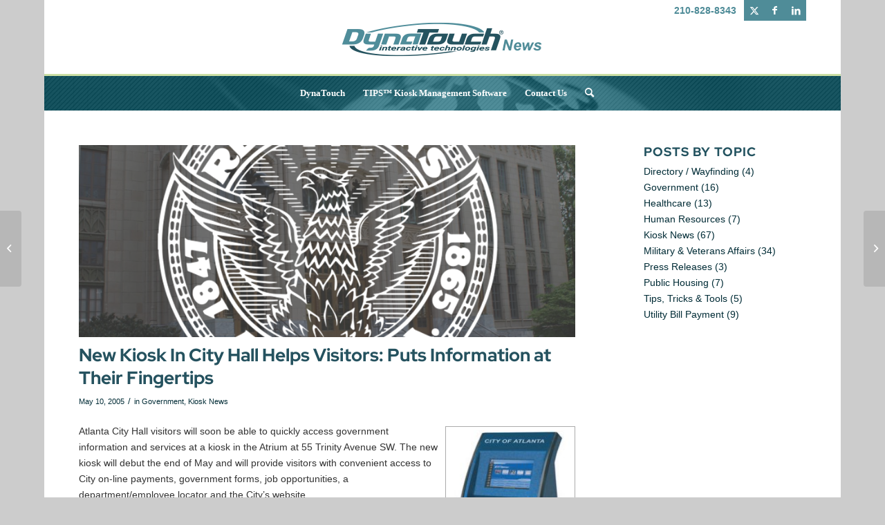

--- FILE ---
content_type: text/html; charset=UTF-8
request_url: https://news.dynatouch.com/new-kiosk-city-hall-helps-visitors-puts-information-fingertips/
body_size: 22211
content:
<!DOCTYPE html>
<html lang="en-US" class="html_boxed responsive av-preloader-disabled  html_header_top html_logo_center html_bottom_nav_header html_menu_right html_custom html_header_sticky html_header_shrinking_disabled html_header_topbar_active html_mobile_menu_phone html_header_searchicon html_content_align_center html_header_unstick_top_disabled html_header_stretch_disabled html_minimal_header html_av-overlay-side html_av-overlay-side-classic html_av-submenu-noclone html_entry_id_436 av-cookies-no-cookie-consent av-no-preview av-default-lightbox html_text_menu_active av-mobile-menu-switch-default">
<head>
<meta charset="UTF-8" />


<!-- mobile setting -->
<meta name="viewport" content="width=device-width, initial-scale=1">

<!-- Scripts/CSS and wp_head hook -->
<meta name='robots' content='index, follow, max-image-preview:large, max-snippet:-1, max-video-preview:-1' />
	<style>img:is([sizes="auto" i], [sizes^="auto," i]) { contain-intrinsic-size: 3000px 1500px }</style>
	
	<!-- This site is optimized with the Yoast SEO plugin v24.4 - https://yoast.com/wordpress/plugins/seo/ -->
	<title>New Kiosk In City Hall Helps Visitors: Puts Information at Their Fingertips - DynaTouch News</title>
	<link rel="canonical" href="https://news.dynatouch.com/new-kiosk-city-hall-helps-visitors-puts-information-fingertips/" />
	<meta property="og:locale" content="en_US" />
	<meta property="og:type" content="article" />
	<meta property="og:title" content="New Kiosk In City Hall Helps Visitors: Puts Information at Their Fingertips - DynaTouch News" />
	<meta property="og:description" content="Atlanta City Hall visitors will soon be able to quickly access government information and services at a kiosk in the Atrium at 55 Trinity Avenue SW. The new kiosk will debut the end of May and will provide visitors with convenient access to City on-line payments, government forms, job opportunities, a department/employee locator and the [&hellip;]" />
	<meta property="og:url" content="https://news.dynatouch.com/new-kiosk-city-hall-helps-visitors-puts-information-fingertips/" />
	<meta property="og:site_name" content="DynaTouch News" />
	<meta property="article:publisher" content="https://www.facebook.com/DynaTouch/" />
	<meta property="article:published_time" content="2005-05-10T09:00:46+00:00" />
	<meta property="article:modified_time" content="2018-01-11T17:13:46+00:00" />
	<meta property="og:image" content="https://news.dynatouch.com/wp-content/uploads/2005/05/AtlantaCH.png" />
	<meta property="og:image:width" content="830" />
	<meta property="og:image:height" content="500" />
	<meta property="og:image:type" content="image/png" />
	<meta name="author" content="Amanda Haller" />
	<meta name="twitter:card" content="summary_large_image" />
	<meta name="twitter:creator" content="@DynaTouch" />
	<meta name="twitter:site" content="@DynaTouch" />
	<meta name="twitter:label1" content="Written by" />
	<meta name="twitter:data1" content="Amanda Haller" />
	<meta name="twitter:label2" content="Est. reading time" />
	<meta name="twitter:data2" content="1 minute" />
	<script type="application/ld+json" class="yoast-schema-graph">{"@context":"https://schema.org","@graph":[{"@type":"Article","@id":"https://news.dynatouch.com/new-kiosk-city-hall-helps-visitors-puts-information-fingertips/#article","isPartOf":{"@id":"https://news.dynatouch.com/new-kiosk-city-hall-helps-visitors-puts-information-fingertips/"},"author":{"name":"Amanda Haller","@id":"https://news.dynatouch.com/#/schema/person/5fe485895a72c436745278b7a7219f2c"},"headline":"New Kiosk In City Hall Helps Visitors: Puts Information at Their Fingertips","datePublished":"2005-05-10T09:00:46+00:00","dateModified":"2018-01-11T17:13:46+00:00","mainEntityOfPage":{"@id":"https://news.dynatouch.com/new-kiosk-city-hall-helps-visitors-puts-information-fingertips/"},"wordCount":221,"publisher":{"@id":"https://news.dynatouch.com/#organization"},"image":{"@id":"https://news.dynatouch.com/new-kiosk-city-hall-helps-visitors-puts-information-fingertips/#primaryimage"},"thumbnailUrl":"https://news.dynatouch.com/wp-content/uploads/2005/05/AtlantaCH.png","keywords":["Atlanta","City Hall","DynaTouch","Government","Information Kiosks","Kiosk News"],"articleSection":["Government","Kiosk News"],"inLanguage":"en-US"},{"@type":"WebPage","@id":"https://news.dynatouch.com/new-kiosk-city-hall-helps-visitors-puts-information-fingertips/","url":"https://news.dynatouch.com/new-kiosk-city-hall-helps-visitors-puts-information-fingertips/","name":"New Kiosk In City Hall Helps Visitors: Puts Information at Their Fingertips - DynaTouch News","isPartOf":{"@id":"https://news.dynatouch.com/#website"},"primaryImageOfPage":{"@id":"https://news.dynatouch.com/new-kiosk-city-hall-helps-visitors-puts-information-fingertips/#primaryimage"},"image":{"@id":"https://news.dynatouch.com/new-kiosk-city-hall-helps-visitors-puts-information-fingertips/#primaryimage"},"thumbnailUrl":"https://news.dynatouch.com/wp-content/uploads/2005/05/AtlantaCH.png","datePublished":"2005-05-10T09:00:46+00:00","dateModified":"2018-01-11T17:13:46+00:00","breadcrumb":{"@id":"https://news.dynatouch.com/new-kiosk-city-hall-helps-visitors-puts-information-fingertips/#breadcrumb"},"inLanguage":"en-US","potentialAction":[{"@type":"ReadAction","target":["https://news.dynatouch.com/new-kiosk-city-hall-helps-visitors-puts-information-fingertips/"]}]},{"@type":"ImageObject","inLanguage":"en-US","@id":"https://news.dynatouch.com/new-kiosk-city-hall-helps-visitors-puts-information-fingertips/#primaryimage","url":"https://news.dynatouch.com/wp-content/uploads/2005/05/AtlantaCH.png","contentUrl":"https://news.dynatouch.com/wp-content/uploads/2005/05/AtlantaCH.png","width":830,"height":500,"caption":"Atlanta City Hall with Logo"},{"@type":"BreadcrumbList","@id":"https://news.dynatouch.com/new-kiosk-city-hall-helps-visitors-puts-information-fingertips/#breadcrumb","itemListElement":[{"@type":"ListItem","position":1,"name":"Home","item":"https://news.dynatouch.com/"},{"@type":"ListItem","position":2,"name":"New Kiosk In City Hall Helps Visitors: Puts Information at Their Fingertips"}]},{"@type":"WebSite","@id":"https://news.dynatouch.com/#website","url":"https://news.dynatouch.com/","name":"DynaTouch News","description":"Your Kiosk Partners","publisher":{"@id":"https://news.dynatouch.com/#organization"},"potentialAction":[{"@type":"SearchAction","target":{"@type":"EntryPoint","urlTemplate":"https://news.dynatouch.com/?s={search_term_string}"},"query-input":{"@type":"PropertyValueSpecification","valueRequired":true,"valueName":"search_term_string"}}],"inLanguage":"en-US"},{"@type":"Organization","@id":"https://news.dynatouch.com/#organization","name":"DynaTouch","url":"https://news.dynatouch.com/","logo":{"@type":"ImageObject","inLanguage":"en-US","@id":"https://news.dynatouch.com/#/schema/logo/image/","url":"https://news.dynatouch.com/wp-content/uploads/2017/05/DynaTouch_Logo_Web.png","contentUrl":"https://news.dynatouch.com/wp-content/uploads/2017/05/DynaTouch_Logo_Web.png","width":265,"height":82,"caption":"DynaTouch"},"image":{"@id":"https://news.dynatouch.com/#/schema/logo/image/"},"sameAs":["https://www.facebook.com/DynaTouch/","https://x.com/DynaTouch","https://www.linkedin.com/company/3708999/"]},{"@type":"Person","@id":"https://news.dynatouch.com/#/schema/person/5fe485895a72c436745278b7a7219f2c","name":"Amanda Haller"}]}</script>
	<!-- / Yoast SEO plugin. -->


<link rel='dns-prefetch' href='//www.googletagmanager.com' />
<link rel="alternate" type="application/rss+xml" title="DynaTouch News &raquo; Feed" href="https://news.dynatouch.com/feed/" />
<link rel="alternate" type="application/rss+xml" title="DynaTouch News &raquo; Comments Feed" href="https://news.dynatouch.com/comments/feed/" />
<link rel="alternate" type="application/rss+xml" title="DynaTouch News &raquo; New Kiosk In City Hall Helps Visitors: Puts Information at Their Fingertips Comments Feed" href="https://news.dynatouch.com/new-kiosk-city-hall-helps-visitors-puts-information-fingertips/feed/" />
<script type="text/javascript">
/* <![CDATA[ */
window._wpemojiSettings = {"baseUrl":"https:\/\/s.w.org\/images\/core\/emoji\/15.0.3\/72x72\/","ext":".png","svgUrl":"https:\/\/s.w.org\/images\/core\/emoji\/15.0.3\/svg\/","svgExt":".svg","source":{"concatemoji":"https:\/\/news.dynatouch.com\/wp-includes\/js\/wp-emoji-release.min.js?ver=6.7.4"}};
/*! This file is auto-generated */
!function(i,n){var o,s,e;function c(e){try{var t={supportTests:e,timestamp:(new Date).valueOf()};sessionStorage.setItem(o,JSON.stringify(t))}catch(e){}}function p(e,t,n){e.clearRect(0,0,e.canvas.width,e.canvas.height),e.fillText(t,0,0);var t=new Uint32Array(e.getImageData(0,0,e.canvas.width,e.canvas.height).data),r=(e.clearRect(0,0,e.canvas.width,e.canvas.height),e.fillText(n,0,0),new Uint32Array(e.getImageData(0,0,e.canvas.width,e.canvas.height).data));return t.every(function(e,t){return e===r[t]})}function u(e,t,n){switch(t){case"flag":return n(e,"\ud83c\udff3\ufe0f\u200d\u26a7\ufe0f","\ud83c\udff3\ufe0f\u200b\u26a7\ufe0f")?!1:!n(e,"\ud83c\uddfa\ud83c\uddf3","\ud83c\uddfa\u200b\ud83c\uddf3")&&!n(e,"\ud83c\udff4\udb40\udc67\udb40\udc62\udb40\udc65\udb40\udc6e\udb40\udc67\udb40\udc7f","\ud83c\udff4\u200b\udb40\udc67\u200b\udb40\udc62\u200b\udb40\udc65\u200b\udb40\udc6e\u200b\udb40\udc67\u200b\udb40\udc7f");case"emoji":return!n(e,"\ud83d\udc26\u200d\u2b1b","\ud83d\udc26\u200b\u2b1b")}return!1}function f(e,t,n){var r="undefined"!=typeof WorkerGlobalScope&&self instanceof WorkerGlobalScope?new OffscreenCanvas(300,150):i.createElement("canvas"),a=r.getContext("2d",{willReadFrequently:!0}),o=(a.textBaseline="top",a.font="600 32px Arial",{});return e.forEach(function(e){o[e]=t(a,e,n)}),o}function t(e){var t=i.createElement("script");t.src=e,t.defer=!0,i.head.appendChild(t)}"undefined"!=typeof Promise&&(o="wpEmojiSettingsSupports",s=["flag","emoji"],n.supports={everything:!0,everythingExceptFlag:!0},e=new Promise(function(e){i.addEventListener("DOMContentLoaded",e,{once:!0})}),new Promise(function(t){var n=function(){try{var e=JSON.parse(sessionStorage.getItem(o));if("object"==typeof e&&"number"==typeof e.timestamp&&(new Date).valueOf()<e.timestamp+604800&&"object"==typeof e.supportTests)return e.supportTests}catch(e){}return null}();if(!n){if("undefined"!=typeof Worker&&"undefined"!=typeof OffscreenCanvas&&"undefined"!=typeof URL&&URL.createObjectURL&&"undefined"!=typeof Blob)try{var e="postMessage("+f.toString()+"("+[JSON.stringify(s),u.toString(),p.toString()].join(",")+"));",r=new Blob([e],{type:"text/javascript"}),a=new Worker(URL.createObjectURL(r),{name:"wpTestEmojiSupports"});return void(a.onmessage=function(e){c(n=e.data),a.terminate(),t(n)})}catch(e){}c(n=f(s,u,p))}t(n)}).then(function(e){for(var t in e)n.supports[t]=e[t],n.supports.everything=n.supports.everything&&n.supports[t],"flag"!==t&&(n.supports.everythingExceptFlag=n.supports.everythingExceptFlag&&n.supports[t]);n.supports.everythingExceptFlag=n.supports.everythingExceptFlag&&!n.supports.flag,n.DOMReady=!1,n.readyCallback=function(){n.DOMReady=!0}}).then(function(){return e}).then(function(){var e;n.supports.everything||(n.readyCallback(),(e=n.source||{}).concatemoji?t(e.concatemoji):e.wpemoji&&e.twemoji&&(t(e.twemoji),t(e.wpemoji)))}))}((window,document),window._wpemojiSettings);
/* ]]> */
</script>
<link rel='stylesheet' id='avia-grid-css' href='https://news.dynatouch.com/wp-content/themes/enfold/css/grid.css?ver=6.0.9' type='text/css' media='all' />
<link rel='stylesheet' id='avia-base-css' href='https://news.dynatouch.com/wp-content/themes/enfold/css/base.css?ver=6.0.9' type='text/css' media='all' />
<link rel='stylesheet' id='avia-layout-css' href='https://news.dynatouch.com/wp-content/themes/enfold/css/layout.css?ver=6.0.9' type='text/css' media='all' />
<link rel='stylesheet' id='avia-module-audioplayer-css' href='https://news.dynatouch.com/wp-content/themes/enfold/config-templatebuilder/avia-shortcodes/audio-player/audio-player.css?ver=6.0.9' type='text/css' media='all' />
<link rel='stylesheet' id='avia-module-blog-css' href='https://news.dynatouch.com/wp-content/themes/enfold/config-templatebuilder/avia-shortcodes/blog/blog.css?ver=6.0.9' type='text/css' media='all' />
<link rel='stylesheet' id='avia-module-postslider-css' href='https://news.dynatouch.com/wp-content/themes/enfold/config-templatebuilder/avia-shortcodes/postslider/postslider.css?ver=6.0.9' type='text/css' media='all' />
<link rel='stylesheet' id='avia-module-button-css' href='https://news.dynatouch.com/wp-content/themes/enfold/config-templatebuilder/avia-shortcodes/buttons/buttons.css?ver=6.0.9' type='text/css' media='all' />
<link rel='stylesheet' id='avia-module-buttonrow-css' href='https://news.dynatouch.com/wp-content/themes/enfold/config-templatebuilder/avia-shortcodes/buttonrow/buttonrow.css?ver=6.0.9' type='text/css' media='all' />
<link rel='stylesheet' id='avia-module-button-fullwidth-css' href='https://news.dynatouch.com/wp-content/themes/enfold/config-templatebuilder/avia-shortcodes/buttons_fullwidth/buttons_fullwidth.css?ver=6.0.9' type='text/css' media='all' />
<link rel='stylesheet' id='avia-module-catalogue-css' href='https://news.dynatouch.com/wp-content/themes/enfold/config-templatebuilder/avia-shortcodes/catalogue/catalogue.css?ver=6.0.9' type='text/css' media='all' />
<link rel='stylesheet' id='avia-module-comments-css' href='https://news.dynatouch.com/wp-content/themes/enfold/config-templatebuilder/avia-shortcodes/comments/comments.css?ver=6.0.9' type='text/css' media='all' />
<link rel='stylesheet' id='avia-module-contact-css' href='https://news.dynatouch.com/wp-content/themes/enfold/config-templatebuilder/avia-shortcodes/contact/contact.css?ver=6.0.9' type='text/css' media='all' />
<link rel='stylesheet' id='avia-module-slideshow-css' href='https://news.dynatouch.com/wp-content/themes/enfold/config-templatebuilder/avia-shortcodes/slideshow/slideshow.css?ver=6.0.9' type='text/css' media='all' />
<link rel='stylesheet' id='avia-module-slideshow-contentpartner-css' href='https://news.dynatouch.com/wp-content/themes/enfold/config-templatebuilder/avia-shortcodes/contentslider/contentslider.css?ver=6.0.9' type='text/css' media='all' />
<link rel='stylesheet' id='avia-module-countdown-css' href='https://news.dynatouch.com/wp-content/themes/enfold/config-templatebuilder/avia-shortcodes/countdown/countdown.css?ver=6.0.9' type='text/css' media='all' />
<link rel='stylesheet' id='avia-module-dynamic-field-css' href='https://news.dynatouch.com/wp-content/themes/enfold/config-templatebuilder/avia-shortcodes/dynamic_field/dynamic_field.css?ver=6.0.9' type='text/css' media='all' />
<link rel='stylesheet' id='avia-module-gallery-css' href='https://news.dynatouch.com/wp-content/themes/enfold/config-templatebuilder/avia-shortcodes/gallery/gallery.css?ver=6.0.9' type='text/css' media='all' />
<link rel='stylesheet' id='avia-module-gallery-hor-css' href='https://news.dynatouch.com/wp-content/themes/enfold/config-templatebuilder/avia-shortcodes/gallery_horizontal/gallery_horizontal.css?ver=6.0.9' type='text/css' media='all' />
<link rel='stylesheet' id='avia-module-maps-css' href='https://news.dynatouch.com/wp-content/themes/enfold/config-templatebuilder/avia-shortcodes/google_maps/google_maps.css?ver=6.0.9' type='text/css' media='all' />
<link rel='stylesheet' id='avia-module-gridrow-css' href='https://news.dynatouch.com/wp-content/themes/enfold/config-templatebuilder/avia-shortcodes/grid_row/grid_row.css?ver=6.0.9' type='text/css' media='all' />
<link rel='stylesheet' id='avia-module-heading-css' href='https://news.dynatouch.com/wp-content/themes/enfold/config-templatebuilder/avia-shortcodes/heading/heading.css?ver=6.0.9' type='text/css' media='all' />
<link rel='stylesheet' id='avia-module-rotator-css' href='https://news.dynatouch.com/wp-content/themes/enfold/config-templatebuilder/avia-shortcodes/headline_rotator/headline_rotator.css?ver=6.0.9' type='text/css' media='all' />
<link rel='stylesheet' id='avia-module-hr-css' href='https://news.dynatouch.com/wp-content/themes/enfold/config-templatebuilder/avia-shortcodes/hr/hr.css?ver=6.0.9' type='text/css' media='all' />
<link rel='stylesheet' id='avia-module-icon-css' href='https://news.dynatouch.com/wp-content/themes/enfold/config-templatebuilder/avia-shortcodes/icon/icon.css?ver=6.0.9' type='text/css' media='all' />
<link rel='stylesheet' id='avia-module-icon-circles-css' href='https://news.dynatouch.com/wp-content/themes/enfold/config-templatebuilder/avia-shortcodes/icon_circles/icon_circles.css?ver=6.0.9' type='text/css' media='all' />
<link rel='stylesheet' id='avia-module-iconbox-css' href='https://news.dynatouch.com/wp-content/themes/enfold/config-templatebuilder/avia-shortcodes/iconbox/iconbox.css?ver=6.0.9' type='text/css' media='all' />
<link rel='stylesheet' id='avia-module-icongrid-css' href='https://news.dynatouch.com/wp-content/themes/enfold/config-templatebuilder/avia-shortcodes/icongrid/icongrid.css?ver=6.0.9' type='text/css' media='all' />
<link rel='stylesheet' id='avia-module-iconlist-css' href='https://news.dynatouch.com/wp-content/themes/enfold/config-templatebuilder/avia-shortcodes/iconlist/iconlist.css?ver=6.0.9' type='text/css' media='all' />
<link rel='stylesheet' id='avia-module-image-css' href='https://news.dynatouch.com/wp-content/themes/enfold/config-templatebuilder/avia-shortcodes/image/image.css?ver=6.0.9' type='text/css' media='all' />
<link rel='stylesheet' id='avia-module-image-diff-css' href='https://news.dynatouch.com/wp-content/themes/enfold/config-templatebuilder/avia-shortcodes/image_diff/image_diff.css?ver=6.0.9' type='text/css' media='all' />
<link rel='stylesheet' id='avia-module-hotspot-css' href='https://news.dynatouch.com/wp-content/themes/enfold/config-templatebuilder/avia-shortcodes/image_hotspots/image_hotspots.css?ver=6.0.9' type='text/css' media='all' />
<link rel='stylesheet' id='avia-module-sc-lottie-animation-css' href='https://news.dynatouch.com/wp-content/themes/enfold/config-templatebuilder/avia-shortcodes/lottie_animation/lottie_animation.css?ver=6.0.9' type='text/css' media='all' />
<link rel='stylesheet' id='avia-module-magazine-css' href='https://news.dynatouch.com/wp-content/themes/enfold/config-templatebuilder/avia-shortcodes/magazine/magazine.css?ver=6.0.9' type='text/css' media='all' />
<link rel='stylesheet' id='avia-module-masonry-css' href='https://news.dynatouch.com/wp-content/themes/enfold/config-templatebuilder/avia-shortcodes/masonry_entries/masonry_entries.css?ver=6.0.9' type='text/css' media='all' />
<link rel='stylesheet' id='avia-siteloader-css' href='https://news.dynatouch.com/wp-content/themes/enfold/css/avia-snippet-site-preloader.css?ver=6.0.9' type='text/css' media='all' />
<link rel='stylesheet' id='avia-module-menu-css' href='https://news.dynatouch.com/wp-content/themes/enfold/config-templatebuilder/avia-shortcodes/menu/menu.css?ver=6.0.9' type='text/css' media='all' />
<link rel='stylesheet' id='avia-module-notification-css' href='https://news.dynatouch.com/wp-content/themes/enfold/config-templatebuilder/avia-shortcodes/notification/notification.css?ver=6.0.9' type='text/css' media='all' />
<link rel='stylesheet' id='avia-module-numbers-css' href='https://news.dynatouch.com/wp-content/themes/enfold/config-templatebuilder/avia-shortcodes/numbers/numbers.css?ver=6.0.9' type='text/css' media='all' />
<link rel='stylesheet' id='avia-module-portfolio-css' href='https://news.dynatouch.com/wp-content/themes/enfold/config-templatebuilder/avia-shortcodes/portfolio/portfolio.css?ver=6.0.9' type='text/css' media='all' />
<link rel='stylesheet' id='avia-module-post-metadata-css' href='https://news.dynatouch.com/wp-content/themes/enfold/config-templatebuilder/avia-shortcodes/post_metadata/post_metadata.css?ver=6.0.9' type='text/css' media='all' />
<link rel='stylesheet' id='avia-module-progress-bar-css' href='https://news.dynatouch.com/wp-content/themes/enfold/config-templatebuilder/avia-shortcodes/progressbar/progressbar.css?ver=6.0.9' type='text/css' media='all' />
<link rel='stylesheet' id='avia-module-promobox-css' href='https://news.dynatouch.com/wp-content/themes/enfold/config-templatebuilder/avia-shortcodes/promobox/promobox.css?ver=6.0.9' type='text/css' media='all' />
<link rel='stylesheet' id='avia-sc-search-css' href='https://news.dynatouch.com/wp-content/themes/enfold/config-templatebuilder/avia-shortcodes/search/search.css?ver=6.0.9' type='text/css' media='all' />
<link rel='stylesheet' id='avia-module-slideshow-accordion-css' href='https://news.dynatouch.com/wp-content/themes/enfold/config-templatebuilder/avia-shortcodes/slideshow_accordion/slideshow_accordion.css?ver=6.0.9' type='text/css' media='all' />
<link rel='stylesheet' id='avia-module-slideshow-feature-image-css' href='https://news.dynatouch.com/wp-content/themes/enfold/config-templatebuilder/avia-shortcodes/slideshow_feature_image/slideshow_feature_image.css?ver=6.0.9' type='text/css' media='all' />
<link rel='stylesheet' id='avia-module-slideshow-fullsize-css' href='https://news.dynatouch.com/wp-content/themes/enfold/config-templatebuilder/avia-shortcodes/slideshow_fullsize/slideshow_fullsize.css?ver=6.0.9' type='text/css' media='all' />
<link rel='stylesheet' id='avia-module-slideshow-fullscreen-css' href='https://news.dynatouch.com/wp-content/themes/enfold/config-templatebuilder/avia-shortcodes/slideshow_fullscreen/slideshow_fullscreen.css?ver=6.0.9' type='text/css' media='all' />
<link rel='stylesheet' id='avia-module-slideshow-ls-css' href='https://news.dynatouch.com/wp-content/themes/enfold/config-templatebuilder/avia-shortcodes/slideshow_layerslider/slideshow_layerslider.css?ver=6.0.9' type='text/css' media='all' />
<link rel='stylesheet' id='avia-module-social-css' href='https://news.dynatouch.com/wp-content/themes/enfold/config-templatebuilder/avia-shortcodes/social_share/social_share.css?ver=6.0.9' type='text/css' media='all' />
<link rel='stylesheet' id='avia-module-tabsection-css' href='https://news.dynatouch.com/wp-content/themes/enfold/config-templatebuilder/avia-shortcodes/tab_section/tab_section.css?ver=6.0.9' type='text/css' media='all' />
<link rel='stylesheet' id='avia-module-table-css' href='https://news.dynatouch.com/wp-content/themes/enfold/config-templatebuilder/avia-shortcodes/table/table.css?ver=6.0.9' type='text/css' media='all' />
<link rel='stylesheet' id='avia-module-tabs-css' href='https://news.dynatouch.com/wp-content/themes/enfold/config-templatebuilder/avia-shortcodes/tabs/tabs.css?ver=6.0.9' type='text/css' media='all' />
<link rel='stylesheet' id='avia-module-team-css' href='https://news.dynatouch.com/wp-content/themes/enfold/config-templatebuilder/avia-shortcodes/team/team.css?ver=6.0.9' type='text/css' media='all' />
<link rel='stylesheet' id='avia-module-testimonials-css' href='https://news.dynatouch.com/wp-content/themes/enfold/config-templatebuilder/avia-shortcodes/testimonials/testimonials.css?ver=6.0.9' type='text/css' media='all' />
<link rel='stylesheet' id='avia-module-timeline-css' href='https://news.dynatouch.com/wp-content/themes/enfold/config-templatebuilder/avia-shortcodes/timeline/timeline.css?ver=6.0.9' type='text/css' media='all' />
<link rel='stylesheet' id='avia-module-toggles-css' href='https://news.dynatouch.com/wp-content/themes/enfold/config-templatebuilder/avia-shortcodes/toggles/toggles.css?ver=6.0.9' type='text/css' media='all' />
<link rel='stylesheet' id='avia-module-video-css' href='https://news.dynatouch.com/wp-content/themes/enfold/config-templatebuilder/avia-shortcodes/video/video.css?ver=6.0.9' type='text/css' media='all' />
<style id='wp-emoji-styles-inline-css' type='text/css'>

	img.wp-smiley, img.emoji {
		display: inline !important;
		border: none !important;
		box-shadow: none !important;
		height: 1em !important;
		width: 1em !important;
		margin: 0 0.07em !important;
		vertical-align: -0.1em !important;
		background: none !important;
		padding: 0 !important;
	}
</style>
<link rel='stylesheet' id='wp-block-library-css' href='https://news.dynatouch.com/wp-includes/css/dist/block-library/style.min.css?ver=6.7.4' type='text/css' media='all' />
<style id='global-styles-inline-css' type='text/css'>
:root{--wp--preset--aspect-ratio--square: 1;--wp--preset--aspect-ratio--4-3: 4/3;--wp--preset--aspect-ratio--3-4: 3/4;--wp--preset--aspect-ratio--3-2: 3/2;--wp--preset--aspect-ratio--2-3: 2/3;--wp--preset--aspect-ratio--16-9: 16/9;--wp--preset--aspect-ratio--9-16: 9/16;--wp--preset--color--black: #000000;--wp--preset--color--cyan-bluish-gray: #abb8c3;--wp--preset--color--white: #ffffff;--wp--preset--color--pale-pink: #f78da7;--wp--preset--color--vivid-red: #cf2e2e;--wp--preset--color--luminous-vivid-orange: #ff6900;--wp--preset--color--luminous-vivid-amber: #fcb900;--wp--preset--color--light-green-cyan: #7bdcb5;--wp--preset--color--vivid-green-cyan: #00d084;--wp--preset--color--pale-cyan-blue: #8ed1fc;--wp--preset--color--vivid-cyan-blue: #0693e3;--wp--preset--color--vivid-purple: #9b51e0;--wp--preset--color--metallic-red: #b02b2c;--wp--preset--color--maximum-yellow-red: #edae44;--wp--preset--color--yellow-sun: #eeee22;--wp--preset--color--palm-leaf: #83a846;--wp--preset--color--aero: #7bb0e7;--wp--preset--color--old-lavender: #745f7e;--wp--preset--color--steel-teal: #5f8789;--wp--preset--color--raspberry-pink: #d65799;--wp--preset--color--medium-turquoise: #4ecac2;--wp--preset--gradient--vivid-cyan-blue-to-vivid-purple: linear-gradient(135deg,rgba(6,147,227,1) 0%,rgb(155,81,224) 100%);--wp--preset--gradient--light-green-cyan-to-vivid-green-cyan: linear-gradient(135deg,rgb(122,220,180) 0%,rgb(0,208,130) 100%);--wp--preset--gradient--luminous-vivid-amber-to-luminous-vivid-orange: linear-gradient(135deg,rgba(252,185,0,1) 0%,rgba(255,105,0,1) 100%);--wp--preset--gradient--luminous-vivid-orange-to-vivid-red: linear-gradient(135deg,rgba(255,105,0,1) 0%,rgb(207,46,46) 100%);--wp--preset--gradient--very-light-gray-to-cyan-bluish-gray: linear-gradient(135deg,rgb(238,238,238) 0%,rgb(169,184,195) 100%);--wp--preset--gradient--cool-to-warm-spectrum: linear-gradient(135deg,rgb(74,234,220) 0%,rgb(151,120,209) 20%,rgb(207,42,186) 40%,rgb(238,44,130) 60%,rgb(251,105,98) 80%,rgb(254,248,76) 100%);--wp--preset--gradient--blush-light-purple: linear-gradient(135deg,rgb(255,206,236) 0%,rgb(152,150,240) 100%);--wp--preset--gradient--blush-bordeaux: linear-gradient(135deg,rgb(254,205,165) 0%,rgb(254,45,45) 50%,rgb(107,0,62) 100%);--wp--preset--gradient--luminous-dusk: linear-gradient(135deg,rgb(255,203,112) 0%,rgb(199,81,192) 50%,rgb(65,88,208) 100%);--wp--preset--gradient--pale-ocean: linear-gradient(135deg,rgb(255,245,203) 0%,rgb(182,227,212) 50%,rgb(51,167,181) 100%);--wp--preset--gradient--electric-grass: linear-gradient(135deg,rgb(202,248,128) 0%,rgb(113,206,126) 100%);--wp--preset--gradient--midnight: linear-gradient(135deg,rgb(2,3,129) 0%,rgb(40,116,252) 100%);--wp--preset--font-size--small: 1rem;--wp--preset--font-size--medium: 1.125rem;--wp--preset--font-size--large: 1.75rem;--wp--preset--font-size--x-large: clamp(1.75rem, 3vw, 2.25rem);--wp--preset--spacing--20: 0.44rem;--wp--preset--spacing--30: 0.67rem;--wp--preset--spacing--40: 1rem;--wp--preset--spacing--50: 1.5rem;--wp--preset--spacing--60: 2.25rem;--wp--preset--spacing--70: 3.38rem;--wp--preset--spacing--80: 5.06rem;--wp--preset--shadow--natural: 6px 6px 9px rgba(0, 0, 0, 0.2);--wp--preset--shadow--deep: 12px 12px 50px rgba(0, 0, 0, 0.4);--wp--preset--shadow--sharp: 6px 6px 0px rgba(0, 0, 0, 0.2);--wp--preset--shadow--outlined: 6px 6px 0px -3px rgba(255, 255, 255, 1), 6px 6px rgba(0, 0, 0, 1);--wp--preset--shadow--crisp: 6px 6px 0px rgba(0, 0, 0, 1);}:root { --wp--style--global--content-size: 800px;--wp--style--global--wide-size: 1130px; }:where(body) { margin: 0; }.wp-site-blocks > .alignleft { float: left; margin-right: 2em; }.wp-site-blocks > .alignright { float: right; margin-left: 2em; }.wp-site-blocks > .aligncenter { justify-content: center; margin-left: auto; margin-right: auto; }:where(.is-layout-flex){gap: 0.5em;}:where(.is-layout-grid){gap: 0.5em;}.is-layout-flow > .alignleft{float: left;margin-inline-start: 0;margin-inline-end: 2em;}.is-layout-flow > .alignright{float: right;margin-inline-start: 2em;margin-inline-end: 0;}.is-layout-flow > .aligncenter{margin-left: auto !important;margin-right: auto !important;}.is-layout-constrained > .alignleft{float: left;margin-inline-start: 0;margin-inline-end: 2em;}.is-layout-constrained > .alignright{float: right;margin-inline-start: 2em;margin-inline-end: 0;}.is-layout-constrained > .aligncenter{margin-left: auto !important;margin-right: auto !important;}.is-layout-constrained > :where(:not(.alignleft):not(.alignright):not(.alignfull)){max-width: var(--wp--style--global--content-size);margin-left: auto !important;margin-right: auto !important;}.is-layout-constrained > .alignwide{max-width: var(--wp--style--global--wide-size);}body .is-layout-flex{display: flex;}.is-layout-flex{flex-wrap: wrap;align-items: center;}.is-layout-flex > :is(*, div){margin: 0;}body .is-layout-grid{display: grid;}.is-layout-grid > :is(*, div){margin: 0;}body{padding-top: 0px;padding-right: 0px;padding-bottom: 0px;padding-left: 0px;}a:where(:not(.wp-element-button)){text-decoration: underline;}:root :where(.wp-element-button, .wp-block-button__link){background-color: #32373c;border-width: 0;color: #fff;font-family: inherit;font-size: inherit;line-height: inherit;padding: calc(0.667em + 2px) calc(1.333em + 2px);text-decoration: none;}.has-black-color{color: var(--wp--preset--color--black) !important;}.has-cyan-bluish-gray-color{color: var(--wp--preset--color--cyan-bluish-gray) !important;}.has-white-color{color: var(--wp--preset--color--white) !important;}.has-pale-pink-color{color: var(--wp--preset--color--pale-pink) !important;}.has-vivid-red-color{color: var(--wp--preset--color--vivid-red) !important;}.has-luminous-vivid-orange-color{color: var(--wp--preset--color--luminous-vivid-orange) !important;}.has-luminous-vivid-amber-color{color: var(--wp--preset--color--luminous-vivid-amber) !important;}.has-light-green-cyan-color{color: var(--wp--preset--color--light-green-cyan) !important;}.has-vivid-green-cyan-color{color: var(--wp--preset--color--vivid-green-cyan) !important;}.has-pale-cyan-blue-color{color: var(--wp--preset--color--pale-cyan-blue) !important;}.has-vivid-cyan-blue-color{color: var(--wp--preset--color--vivid-cyan-blue) !important;}.has-vivid-purple-color{color: var(--wp--preset--color--vivid-purple) !important;}.has-metallic-red-color{color: var(--wp--preset--color--metallic-red) !important;}.has-maximum-yellow-red-color{color: var(--wp--preset--color--maximum-yellow-red) !important;}.has-yellow-sun-color{color: var(--wp--preset--color--yellow-sun) !important;}.has-palm-leaf-color{color: var(--wp--preset--color--palm-leaf) !important;}.has-aero-color{color: var(--wp--preset--color--aero) !important;}.has-old-lavender-color{color: var(--wp--preset--color--old-lavender) !important;}.has-steel-teal-color{color: var(--wp--preset--color--steel-teal) !important;}.has-raspberry-pink-color{color: var(--wp--preset--color--raspberry-pink) !important;}.has-medium-turquoise-color{color: var(--wp--preset--color--medium-turquoise) !important;}.has-black-background-color{background-color: var(--wp--preset--color--black) !important;}.has-cyan-bluish-gray-background-color{background-color: var(--wp--preset--color--cyan-bluish-gray) !important;}.has-white-background-color{background-color: var(--wp--preset--color--white) !important;}.has-pale-pink-background-color{background-color: var(--wp--preset--color--pale-pink) !important;}.has-vivid-red-background-color{background-color: var(--wp--preset--color--vivid-red) !important;}.has-luminous-vivid-orange-background-color{background-color: var(--wp--preset--color--luminous-vivid-orange) !important;}.has-luminous-vivid-amber-background-color{background-color: var(--wp--preset--color--luminous-vivid-amber) !important;}.has-light-green-cyan-background-color{background-color: var(--wp--preset--color--light-green-cyan) !important;}.has-vivid-green-cyan-background-color{background-color: var(--wp--preset--color--vivid-green-cyan) !important;}.has-pale-cyan-blue-background-color{background-color: var(--wp--preset--color--pale-cyan-blue) !important;}.has-vivid-cyan-blue-background-color{background-color: var(--wp--preset--color--vivid-cyan-blue) !important;}.has-vivid-purple-background-color{background-color: var(--wp--preset--color--vivid-purple) !important;}.has-metallic-red-background-color{background-color: var(--wp--preset--color--metallic-red) !important;}.has-maximum-yellow-red-background-color{background-color: var(--wp--preset--color--maximum-yellow-red) !important;}.has-yellow-sun-background-color{background-color: var(--wp--preset--color--yellow-sun) !important;}.has-palm-leaf-background-color{background-color: var(--wp--preset--color--palm-leaf) !important;}.has-aero-background-color{background-color: var(--wp--preset--color--aero) !important;}.has-old-lavender-background-color{background-color: var(--wp--preset--color--old-lavender) !important;}.has-steel-teal-background-color{background-color: var(--wp--preset--color--steel-teal) !important;}.has-raspberry-pink-background-color{background-color: var(--wp--preset--color--raspberry-pink) !important;}.has-medium-turquoise-background-color{background-color: var(--wp--preset--color--medium-turquoise) !important;}.has-black-border-color{border-color: var(--wp--preset--color--black) !important;}.has-cyan-bluish-gray-border-color{border-color: var(--wp--preset--color--cyan-bluish-gray) !important;}.has-white-border-color{border-color: var(--wp--preset--color--white) !important;}.has-pale-pink-border-color{border-color: var(--wp--preset--color--pale-pink) !important;}.has-vivid-red-border-color{border-color: var(--wp--preset--color--vivid-red) !important;}.has-luminous-vivid-orange-border-color{border-color: var(--wp--preset--color--luminous-vivid-orange) !important;}.has-luminous-vivid-amber-border-color{border-color: var(--wp--preset--color--luminous-vivid-amber) !important;}.has-light-green-cyan-border-color{border-color: var(--wp--preset--color--light-green-cyan) !important;}.has-vivid-green-cyan-border-color{border-color: var(--wp--preset--color--vivid-green-cyan) !important;}.has-pale-cyan-blue-border-color{border-color: var(--wp--preset--color--pale-cyan-blue) !important;}.has-vivid-cyan-blue-border-color{border-color: var(--wp--preset--color--vivid-cyan-blue) !important;}.has-vivid-purple-border-color{border-color: var(--wp--preset--color--vivid-purple) !important;}.has-metallic-red-border-color{border-color: var(--wp--preset--color--metallic-red) !important;}.has-maximum-yellow-red-border-color{border-color: var(--wp--preset--color--maximum-yellow-red) !important;}.has-yellow-sun-border-color{border-color: var(--wp--preset--color--yellow-sun) !important;}.has-palm-leaf-border-color{border-color: var(--wp--preset--color--palm-leaf) !important;}.has-aero-border-color{border-color: var(--wp--preset--color--aero) !important;}.has-old-lavender-border-color{border-color: var(--wp--preset--color--old-lavender) !important;}.has-steel-teal-border-color{border-color: var(--wp--preset--color--steel-teal) !important;}.has-raspberry-pink-border-color{border-color: var(--wp--preset--color--raspberry-pink) !important;}.has-medium-turquoise-border-color{border-color: var(--wp--preset--color--medium-turquoise) !important;}.has-vivid-cyan-blue-to-vivid-purple-gradient-background{background: var(--wp--preset--gradient--vivid-cyan-blue-to-vivid-purple) !important;}.has-light-green-cyan-to-vivid-green-cyan-gradient-background{background: var(--wp--preset--gradient--light-green-cyan-to-vivid-green-cyan) !important;}.has-luminous-vivid-amber-to-luminous-vivid-orange-gradient-background{background: var(--wp--preset--gradient--luminous-vivid-amber-to-luminous-vivid-orange) !important;}.has-luminous-vivid-orange-to-vivid-red-gradient-background{background: var(--wp--preset--gradient--luminous-vivid-orange-to-vivid-red) !important;}.has-very-light-gray-to-cyan-bluish-gray-gradient-background{background: var(--wp--preset--gradient--very-light-gray-to-cyan-bluish-gray) !important;}.has-cool-to-warm-spectrum-gradient-background{background: var(--wp--preset--gradient--cool-to-warm-spectrum) !important;}.has-blush-light-purple-gradient-background{background: var(--wp--preset--gradient--blush-light-purple) !important;}.has-blush-bordeaux-gradient-background{background: var(--wp--preset--gradient--blush-bordeaux) !important;}.has-luminous-dusk-gradient-background{background: var(--wp--preset--gradient--luminous-dusk) !important;}.has-pale-ocean-gradient-background{background: var(--wp--preset--gradient--pale-ocean) !important;}.has-electric-grass-gradient-background{background: var(--wp--preset--gradient--electric-grass) !important;}.has-midnight-gradient-background{background: var(--wp--preset--gradient--midnight) !important;}.has-small-font-size{font-size: var(--wp--preset--font-size--small) !important;}.has-medium-font-size{font-size: var(--wp--preset--font-size--medium) !important;}.has-large-font-size{font-size: var(--wp--preset--font-size--large) !important;}.has-x-large-font-size{font-size: var(--wp--preset--font-size--x-large) !important;}
:where(.wp-block-post-template.is-layout-flex){gap: 1.25em;}:where(.wp-block-post-template.is-layout-grid){gap: 1.25em;}
:where(.wp-block-columns.is-layout-flex){gap: 2em;}:where(.wp-block-columns.is-layout-grid){gap: 2em;}
:root :where(.wp-block-pullquote){font-size: 1.5em;line-height: 1.6;}
</style>
<link rel='stylesheet' id='avia-scs-css' href='https://news.dynatouch.com/wp-content/themes/enfold/css/shortcodes.css?ver=6.0.9' type='text/css' media='all' />
<link rel='stylesheet' id='avia-fold-unfold-css' href='https://news.dynatouch.com/wp-content/themes/enfold/css/avia-snippet-fold-unfold.css?ver=6.0.9' type='text/css' media='all' />
<link rel='stylesheet' id='avia-popup-css-css' href='https://news.dynatouch.com/wp-content/themes/enfold/js/aviapopup/magnific-popup.min.css?ver=6.0.9' type='text/css' media='screen' />
<link rel='stylesheet' id='avia-lightbox-css' href='https://news.dynatouch.com/wp-content/themes/enfold/css/avia-snippet-lightbox.css?ver=6.0.9' type='text/css' media='screen' />
<link rel='stylesheet' id='avia-widget-css-css' href='https://news.dynatouch.com/wp-content/themes/enfold/css/avia-snippet-widget.css?ver=6.0.9' type='text/css' media='screen' />
<link rel='stylesheet' id='avia-dynamic-css' href='https://news.dynatouch.com/wp-content/uploads/dynamic_avia/enfold_child.css?ver=69472c5104dda' type='text/css' media='all' />
<link rel='stylesheet' id='avia-custom-css' href='https://news.dynatouch.com/wp-content/themes/enfold/css/custom.css?ver=6.0.9' type='text/css' media='all' />
<link rel='stylesheet' id='avia-style-css' href='https://news.dynatouch.com/wp-content/themes/enfold-child/style.css?ver=6.0.9' type='text/css' media='all' />
<script type="text/javascript" src="https://news.dynatouch.com/wp-includes/js/jquery/jquery.min.js?ver=3.7.1" id="jquery-core-js"></script>
<script type="text/javascript" src="https://news.dynatouch.com/wp-includes/js/jquery/jquery-migrate.min.js?ver=3.4.1" id="jquery-migrate-js"></script>
<script type="text/javascript" src="https://news.dynatouch.com/wp-content/themes/enfold/js/avia-js.js?ver=6.0.9" id="avia-js-js"></script>
<script type="text/javascript" src="https://news.dynatouch.com/wp-content/themes/enfold/js/avia-compat.js?ver=6.0.9" id="avia-compat-js"></script>

<!-- Google tag (gtag.js) snippet added by Site Kit -->

<!-- Google Analytics snippet added by Site Kit -->
<script type="text/javascript" src="https://www.googletagmanager.com/gtag/js?id=GT-KD233FG" id="google_gtagjs-js" async></script>
<script type="text/javascript" id="google_gtagjs-js-after">
/* <![CDATA[ */
window.dataLayer = window.dataLayer || [];function gtag(){dataLayer.push(arguments);}
gtag("set","linker",{"domains":["news.dynatouch.com"]});
gtag("js", new Date());
gtag("set", "developer_id.dZTNiMT", true);
gtag("config", "GT-KD233FG", {"googlesitekit_post_type":"post"});
/* ]]> */
</script>

<!-- End Google tag (gtag.js) snippet added by Site Kit -->
<link rel="https://api.w.org/" href="https://news.dynatouch.com/wp-json/" /><link rel="alternate" title="JSON" type="application/json" href="https://news.dynatouch.com/wp-json/wp/v2/posts/436" /><link rel="EditURI" type="application/rsd+xml" title="RSD" href="https://news.dynatouch.com/xmlrpc.php?rsd" />
<meta name="generator" content="WordPress 6.7.4" />
<link rel='shortlink' href='https://news.dynatouch.com/?p=436' />
<link rel="alternate" title="oEmbed (JSON)" type="application/json+oembed" href="https://news.dynatouch.com/wp-json/oembed/1.0/embed?url=https%3A%2F%2Fnews.dynatouch.com%2Fnew-kiosk-city-hall-helps-visitors-puts-information-fingertips%2F" />
<link rel="alternate" title="oEmbed (XML)" type="text/xml+oembed" href="https://news.dynatouch.com/wp-json/oembed/1.0/embed?url=https%3A%2F%2Fnews.dynatouch.com%2Fnew-kiosk-city-hall-helps-visitors-puts-information-fingertips%2F&#038;format=xml" />
<meta name="generator" content="Site Kit by Google 1.146.0" /><meta name="generator" content="performance-lab 3.8.0; plugins: webp-uploads">
<meta name="generator" content="webp-uploads 2.5.0">
		<script>
			document.documentElement.className = document.documentElement.className.replace('no-js', 'js');
		</script>
				<style>
			.no-js img.lazyload {
				display: none;
			}

			figure.wp-block-image img.lazyloading {
				min-width: 150px;
			}

						.lazyload, .lazyloading {
				opacity: 0;
			}

			.lazyloaded {
				opacity: 1;
				transition: opacity 400ms;
				transition-delay: 0ms;
			}

					</style>
		<link rel="profile" href="https://gmpg.org/xfn/11" />
<link rel="alternate" type="application/rss+xml" title="DynaTouch News RSS2 Feed" href="https://news.dynatouch.com/feed/" />
<link rel="pingback" href="https://news.dynatouch.com/xmlrpc.php" />

<style type='text/css' media='screen'>
 #top #header_main > .container, #top #header_main > .container .main_menu  .av-main-nav > li > a, #top #header_main #menu-item-shop .cart_dropdown_link{ height:80px; line-height: 80px; }
 .html_top_nav_header .av-logo-container{ height:80px;  }
 .html_header_top.html_header_sticky #top #wrap_all #main{ padding-top:160px; } 
</style>
<!--[if lt IE 9]><script src="https://news.dynatouch.com/wp-content/themes/enfold/js/html5shiv.js"></script><![endif]-->
<link rel="icon" href="https://news.dynatouch.com/wp-content/uploads/2021/05/image-new.png" type="image/png">
<meta name="generator" content="optimization-detective 1.0.0-beta1">

<!-- Google Tag Manager snippet added by Site Kit -->
<script type="text/javascript">
/* <![CDATA[ */

			( function( w, d, s, l, i ) {
				w[l] = w[l] || [];
				w[l].push( {'gtm.start': new Date().getTime(), event: 'gtm.js'} );
				var f = d.getElementsByTagName( s )[0],
					j = d.createElement( s ), dl = l != 'dataLayer' ? '&l=' + l : '';
				j.async = true;
				j.src = 'https://www.googletagmanager.com/gtm.js?id=' + i + dl;
				f.parentNode.insertBefore( j, f );
			} )( window, document, 'script', 'dataLayer', 'GTM-WT9ML3Q9' );
			
/* ]]> */
</script>

<!-- End Google Tag Manager snippet added by Site Kit -->
<link rel="icon" href="https://news.dynatouch.com/wp-content/uploads/2021/05/image-new-36x36.png" sizes="32x32" />
<link rel="icon" href="https://news.dynatouch.com/wp-content/uploads/2021/05/image-new-300x300.png" sizes="192x192" />
<link rel="apple-touch-icon" href="https://news.dynatouch.com/wp-content/uploads/2021/05/image-new-180x180.png" />
<meta name="msapplication-TileImage" content="https://news.dynatouch.com/wp-content/uploads/2021/05/image-new-300x300.png" />
		<style type="text/css" id="wp-custom-css">
			.avia-menu-text 	
{font-family: 'Red Hat Display'!important;
	font-weight: 800!important;
}		</style>
		<style type="text/css">
		@font-face {font-family: 'entypo-fontello'; font-weight: normal; font-style: normal; font-display: auto;
		src: url('https://news.dynatouch.com/wp-content/themes/enfold/config-templatebuilder/avia-template-builder/assets/fonts/entypo-fontello.woff2') format('woff2'),
		url('https://news.dynatouch.com/wp-content/themes/enfold/config-templatebuilder/avia-template-builder/assets/fonts/entypo-fontello.woff') format('woff'),
		url('https://news.dynatouch.com/wp-content/themes/enfold/config-templatebuilder/avia-template-builder/assets/fonts/entypo-fontello.ttf') format('truetype'),
		url('https://news.dynatouch.com/wp-content/themes/enfold/config-templatebuilder/avia-template-builder/assets/fonts/entypo-fontello.svg#entypo-fontello') format('svg'),
		url('https://news.dynatouch.com/wp-content/themes/enfold/config-templatebuilder/avia-template-builder/assets/fonts/entypo-fontello.eot'),
		url('https://news.dynatouch.com/wp-content/themes/enfold/config-templatebuilder/avia-template-builder/assets/fonts/entypo-fontello.eot?#iefix') format('embedded-opentype');
		} #top .avia-font-entypo-fontello, body .avia-font-entypo-fontello, html body [data-av_iconfont='entypo-fontello']:before{ font-family: 'entypo-fontello'; }
		</style>

<!--
Debugging Info for Theme support: 

Theme: Enfold
Version: 6.0.9
Installed: enfold
AviaFramework Version: 5.6
AviaBuilder Version: 5.3
aviaElementManager Version: 1.0.1
- - - - - - - - - - -
ChildTheme: Enfold Child
ChildTheme Version: 1.0
ChildTheme Installed: enfold

- - - - - - - - - - -
ML:512-PU:111-PLA:10
WP:6.7.4
Compress: CSS:disabled - JS:disabled
Updates: enabled - token has changed and not verified
PLAu:10
-->
</head>

<body id="top" class="post-template-default single single-post postid-436 single-format-standard boxed no_sidebar_border rtl_columns av-curtain-numeric redhatdisplay-custom redhatdisplay verdana-websave verdana  modal-cacsp-open-no-backdrop post-type-post category-government category-kiosk-news post_tag-atlanta post_tag-city-hall post_tag-dynatouch post_tag-government post_tag-information-kiosks post_tag-kiosk-news avia-responsive-images-support" itemscope="itemscope" itemtype="https://schema.org/WebPage" >

			<!-- Google Tag Manager (noscript) snippet added by Site Kit -->
		<noscript>
			<iframe src="https://www.googletagmanager.com/ns.html?id=GTM-WT9ML3Q9" height="0" width="0" style="display:none;visibility:hidden"></iframe>
		</noscript>
		<!-- End Google Tag Manager (noscript) snippet added by Site Kit -->
		
	<div id='wrap_all'>

	
<header id='header' class='all_colors header_color light_bg_color  av_header_top av_logo_center av_bottom_nav_header av_menu_right av_custom av_header_sticky av_header_shrinking_disabled av_header_stretch_disabled av_mobile_menu_phone av_header_searchicon av_header_unstick_top_disabled av_minimal_header av_header_border_disabled' aria-label="Header" data-av_shrink_factor='50' role="banner" itemscope="itemscope" itemtype="https://schema.org/WPHeader" >

		<div id='header_meta' class='container_wrap container_wrap_meta  av_icon_active_right av_extra_header_active av_secondary_right av_phone_active_right av_entry_id_436'>

			      <div class='container'>
			      <ul class='noLightbox social_bookmarks icon_count_3'><li class='social_bookmarks_twitter av-social-link-twitter social_icon_1'><a  target="_blank" aria-label="Link to X" href='https://twitter.com/DynaTouch' aria-hidden='false' data-av_icon='' data-av_iconfont='entypo-fontello' title='X'><span class='avia_hidden_link_text'>X</span></a></li><li class='social_bookmarks_facebook av-social-link-facebook social_icon_2'><a  target="_blank" aria-label="Link to Facebook" href='https://www.facebook.com/DynaTouch/' aria-hidden='false' data-av_icon='' data-av_iconfont='entypo-fontello' title='Facebook'><span class='avia_hidden_link_text'>Facebook</span></a></li><li class='social_bookmarks_linkedin av-social-link-linkedin social_icon_3'><a  target="_blank" aria-label="Link to LinkedIn" href='https://www.linkedin.com/company/dynatouch' aria-hidden='false' data-av_icon='' data-av_iconfont='entypo-fontello' title='LinkedIn'><span class='avia_hidden_link_text'>LinkedIn</span></a></li></ul><div class='phone-info '><div>210-828-8343</div></div>			      </div>
		</div>

		<div  id='header_main' class='container_wrap container_wrap_logo'>

        <div class='container av-logo-container'><div class='inner-container'><span class='logo avia-standard-logo'><a href='https://news.dynatouch.com/' class='' aria-label='DynaTouch News Logo' title='DynaTouch News Logo'><img data-src="https://news.dynatouch.com/wp-content/uploads/2021/05/header-logo-new.png" height="100" width="300" alt='DynaTouch News' title='DynaTouch News Logo' src="[data-uri]" class="lazyload" style="--smush-placeholder-width: 300px; --smush-placeholder-aspect-ratio: 300/100;" /></a></span></div></div><div id='header_main_alternate' class='container_wrap'><div class='container'><nav class='main_menu' data-selectname='Select a page'  role="navigation" itemscope="itemscope" itemtype="https://schema.org/SiteNavigationElement" ><div class="avia-menu av-main-nav-wrap"><ul role="menu" class="menu av-main-nav" id="avia-menu"><li role="menuitem" id="menu-item-92" class="menu-item menu-item-type-custom menu-item-object-custom menu-item-top-level menu-item-top-level-1"><a target="_blank" href="https://www.dynatouch.com" itemprop="url" tabindex="0"><span class="avia-bullet"></span><span class="avia-menu-text">DynaTouch</span><span class="avia-menu-fx"><span class="avia-arrow-wrap"><span class="avia-arrow"></span></span></span></a></li>
<li role="menuitem" id="menu-item-93" class="menu-item menu-item-type-custom menu-item-object-custom menu-item-top-level menu-item-top-level-2"><a target="_blank" href="https://www.tipskiosksoftware.com" itemprop="url" tabindex="0"><span class="avia-bullet"></span><span class="avia-menu-text">TIPS™ Kiosk Management Software</span><span class="avia-menu-fx"><span class="avia-arrow-wrap"><span class="avia-arrow"></span></span></span></a></li>
<li role="menuitem" id="menu-item-1571" class="menu-item menu-item-type-custom menu-item-object-custom menu-item-top-level menu-item-top-level-3"><a href="https://www.dynatouch.com/contact/" itemprop="url" tabindex="0"><span class="avia-bullet"></span><span class="avia-menu-text">Contact Us</span><span class="avia-menu-fx"><span class="avia-arrow-wrap"><span class="avia-arrow"></span></span></span></a></li>
<li id="menu-item-search" class="noMobile menu-item menu-item-search-dropdown menu-item-avia-special" role="menuitem"><a aria-label="Search" href="?s=" rel="nofollow" data-avia-search-tooltip="
&lt;search&gt;
	&lt;form role=&quot;search&quot; action=&quot;https://news.dynatouch.com/&quot; id=&quot;searchform&quot; method=&quot;get&quot; class=&quot;&quot;&gt;
		&lt;div&gt;
			&lt;input type=&quot;submit&quot; value=&quot;&quot; id=&quot;searchsubmit&quot; class=&quot;button avia-font-entypo-fontello&quot; title=&quot;Enter at least 3 characters to show search results in a dropdown or click to route to search result page to show all results&quot; /&gt;
			&lt;input type=&quot;search&quot; id=&quot;s&quot; name=&quot;s&quot; value=&quot;&quot; aria-label=&#039;Search&#039; placeholder=&#039;Search&#039; required /&gt;
					&lt;/div&gt;
	&lt;/form&gt;
&lt;/search&gt;
" aria-hidden='false' data-av_icon='' data-av_iconfont='entypo-fontello'><span class="avia_hidden_link_text">Search</span></a></li><li class="av-burger-menu-main menu-item-avia-special " role="menuitem">
	        			<a href="#" aria-label="Menu" aria-hidden="false">
							<span class="av-hamburger av-hamburger--spin av-js-hamburger">
								<span class="av-hamburger-box">
						          <span class="av-hamburger-inner"></span>
						          <strong>Menu</strong>
								</span>
							</span>
							<span class="avia_hidden_link_text">Menu</span>
						</a>
	        		   </li></ul></div></nav></div> </div> 
		<!-- end container_wrap-->
		</div>
<div class="header_bg"></div>
<!-- end header -->
</header>

	<div id='main' class='all_colors' data-scroll-offset='78'>

	
		<div class='container_wrap container_wrap_first main_color sidebar_right'>

			<div class='container template-blog template-single-blog '>

				<main class='content units av-content-small alpha  av-blog-meta-author-disabled av-blog-meta-comments-disabled av-blog-meta-html-info-disabled av-blog-meta-tag-disabled av-main-single'  role="main" itemscope="itemscope" itemtype="https://schema.org/Blog" >

					<article class="post-entry post-entry-type-standard post-entry-436 post-loop-1 post-parity-odd post-entry-last single-big with-slider post-436 post type-post status-publish format-standard has-post-thumbnail hentry category-government category-kiosk-news tag-atlanta tag-city-hall tag-dynatouch tag-government tag-information-kiosks tag-kiosk-news"  itemscope="itemscope" itemtype="https://schema.org/BlogPosting" itemprop="blogPost" ><div class="big-preview single-big"  itemprop="image" itemscope="itemscope" itemtype="https://schema.org/ImageObject" ><a href="https://news.dynatouch.com/wp-content/uploads/2005/05/AtlantaCH.png" data-srcset="https://news.dynatouch.com/wp-content/uploads/2005/05/AtlantaCH.png 830w, https://news.dynatouch.com/wp-content/uploads/2005/05/AtlantaCH-300x181.png 300w, https://news.dynatouch.com/wp-content/uploads/2005/05/AtlantaCH-768x463.png 768w, https://news.dynatouch.com/wp-content/uploads/2005/05/AtlantaCH-705x425.png 705w, https://news.dynatouch.com/wp-content/uploads/2005/05/AtlantaCH-450x271.png 450w" data-sizes="(max-width: 830px) 100vw, 830px"  title="Atlanta City Hall with Logo" ><img width="830" height="321" data-src="https://news.dynatouch.com/wp-content/uploads/2005/05/AtlantaCH-830x321.png" class="wp-image-467 avia-img-lazy-loading-467 attachment-entry_with_sidebar size-entry_with_sidebar wp-post-image lazyload" alt="Atlanta City Hall with Logo" decoding="async" src="[data-uri]" style="--smush-placeholder-width: 830px; --smush-placeholder-aspect-ratio: 830/321;" /></a></div><div class="blog-meta"></div><div class='entry-content-wrapper clearfix standard-content'><header class="entry-content-header" aria-label="Post: New Kiosk In City Hall Helps Visitors: Puts Information at Their Fingertips"><h1 class='post-title entry-title '  itemprop="headline" >New Kiosk In City Hall Helps Visitors: Puts Information at Their Fingertips<span class="post-format-icon minor-meta"></span></h1><span class="post-meta-infos"><time class="date-container minor-meta updated"  itemprop="datePublished" datetime="2005-05-10T09:00:46-06:00" >May 10, 2005</time><span class="text-sep">/</span><span class="blog-categories minor-meta">in <a href="https://news.dynatouch.com/category/government/" rel="tag">Government</a>, <a href="https://news.dynatouch.com/category/kiosk-news/" rel="tag">Kiosk News</a></span></span></header><div class="entry-content"  itemprop="text" ><div id="attachment_437" style="width: 188px" class="wp-caption alignright"><img decoding="async" aria-describedby="caption-attachment-437" class="size-medium wp-image-437 lazyload" data-src="https://news.dynatouch.com/wp-content/uploads/2017/10/City-of-Atlanta-178x300.jpg" alt="City of Atlanta Government Information Kiosk" width="178" height="300" data-srcset="https://news.dynatouch.com/wp-content/uploads/2017/10/City-of-Atlanta-178x300.jpg 178w, https://news.dynatouch.com/wp-content/uploads/2017/10/City-of-Atlanta.jpg 280w" data-sizes="(max-width: 178px) 100vw, 178px" src="[data-uri]" style="--smush-placeholder-width: 178px; --smush-placeholder-aspect-ratio: 178/300;" /><p id="caption-attachment-437" class="wp-caption-text">The new information kiosk will be on the first floor of Atlanta City Hall at the end of the month.</p></div>
<p>Atlanta City Hall visitors will soon be able to quickly access government information and services at a kiosk in the Atrium at 55 Trinity Avenue SW. The new kiosk will debut the end of May and will provide visitors with convenient access to City on-line payments, government forms, job opportunities, a department/employee locator and the City’s website.</p>
<p>The information kiosk is part of The City of Atlanta’s “government on demand” strategy – a strategy that focuses on using technology to allow residents and visitors to interact with City government 24/7, 365 days a year. Information kiosks will eventually be placed in several other locations throughout the City next year.</p>
<p>The kiosk is a touch screen keyboard and will allow visitors to print documents. A “Help” button will assist users who are not familiar with the new technology. The customer-focused kiosk is also wheelchair accessible.</p>
<p>Mayor Shirley Franklin said, &#8220;We’ve rolled out several initiatives this year including on-line payments and on-line permitting. Developing tools like this will continue to make the City more efficient and effective in helping residents connect with City services.”</p>
</div><footer class="entry-footer"><div class='av-social-sharing-box av-social-sharing-box-default av-social-sharing-box-fullwidth'><div class="av-share-box"><h5 class='av-share-link-description av-no-toc '>Share this entry</h5><ul class="av-share-box-list noLightbox"><li class='av-share-link av-social-link-facebook' ><a target="_blank" aria-label="Share on Facebook" href='https://www.facebook.com/sharer.php?u=https://news.dynatouch.com/new-kiosk-city-hall-helps-visitors-puts-information-fingertips/&#038;t=New%20Kiosk%20In%20City%20Hall%20Helps%20Visitors%3A%20Puts%20Information%20at%20Their%20Fingertips' aria-hidden='false' data-av_icon='' data-av_iconfont='entypo-fontello' title='' data-avia-related-tooltip='Share on Facebook'><span class='avia_hidden_link_text'>Share on Facebook</span></a></li><li class='av-share-link av-social-link-twitter' ><a target="_blank" aria-label="Share on X" href='https://twitter.com/share?text=New%20Kiosk%20In%20City%20Hall%20Helps%20Visitors%3A%20Puts%20Information%20at%20Their%20Fingertips&#038;url=https://news.dynatouch.com/?p=436' aria-hidden='false' data-av_icon='' data-av_iconfont='entypo-fontello' title='' data-avia-related-tooltip='Share on X'><span class='avia_hidden_link_text'>Share on X</span></a></li><li class='av-share-link av-social-link-whatsapp' ><a target="_blank" aria-label="Share on WhatsApp" href='https://api.whatsapp.com/send?text=https://news.dynatouch.com/new-kiosk-city-hall-helps-visitors-puts-information-fingertips/' aria-hidden='false' data-av_icon='' data-av_iconfont='entypo-fontello' title='' data-avia-related-tooltip='Share on WhatsApp'><span class='avia_hidden_link_text'>Share on WhatsApp</span></a></li><li class='av-share-link av-social-link-linkedin' ><a target="_blank" aria-label="Share on LinkedIn" href='https://linkedin.com/shareArticle?mini=true&#038;title=New%20Kiosk%20In%20City%20Hall%20Helps%20Visitors%3A%20Puts%20Information%20at%20Their%20Fingertips&#038;url=https://news.dynatouch.com/new-kiosk-city-hall-helps-visitors-puts-information-fingertips/' aria-hidden='false' data-av_icon='' data-av_iconfont='entypo-fontello' title='' data-avia-related-tooltip='Share on LinkedIn'><span class='avia_hidden_link_text'>Share on LinkedIn</span></a></li></ul></div></div></footer><div class='post_delimiter'></div></div><div class="post_author_timeline"></div><span class='hidden'>
				<span class='av-structured-data'  itemprop="image" itemscope="itemscope" itemtype="https://schema.org/ImageObject" >
						<span itemprop='url'>https://news.dynatouch.com/wp-content/uploads/2005/05/AtlantaCH.png</span>
						<span itemprop='height'>500</span>
						<span itemprop='width'>830</span>
				</span>
				<span class='av-structured-data'  itemprop="publisher" itemtype="https://schema.org/Organization" itemscope="itemscope" >
						<span itemprop='name'>Amanda Haller</span>
						<span itemprop='logo' itemscope itemtype='https://schema.org/ImageObject'>
							<span itemprop='url'>https://news.dynatouch.com/wp-content/uploads/2021/05/header-logo-new.png</span>
						</span>
				</span><span class='av-structured-data'  itemprop="author" itemscope="itemscope" itemtype="https://schema.org/Person" ><span itemprop='name'>Amanda Haller</span></span><span class='av-structured-data'  itemprop="datePublished" datetime="2005-05-10T09:00:46-06:00" >2005-05-10 09:00:46</span><span class='av-structured-data'  itemprop="dateModified" itemtype="https://schema.org/dateModified" >2018-01-11 17:13:46</span><span class='av-structured-data'  itemprop="mainEntityOfPage" itemtype="https://schema.org/mainEntityOfPage" ><span itemprop='name'>New Kiosk In City Hall Helps Visitors: Puts Information at Their Fingertips</span></span></span></article><div class='single-big'></div><div class='related_posts clearfix av-related-style-full'><h5 class="related_title">You might also like</h5><div class="related_entries_container"><div class='av_one_half no_margin  alpha relThumb relThumb1 relThumbOdd post-format-standard related_column'><a href='https://news.dynatouch.com/housing-authority-launches-new-kiosks-to-provide-greater-access-ease-for-families/' class='relThumWrap noLightbox' title='Housing Authority Launches New Kiosks to Provide Greater Access &#038; Ease For Families'><span class='related_image_wrap' ><img width="180" height="180" data-src="https://news.dynatouch.com/wp-content/uploads/2019/12/HABC-180x180.png" class="wp-image-1185 avia-img-lazy-loading-1185 attachment-square size-square wp-post-image lazyload" alt="Housing Authority Baltimore City Launches New DynaTouch Kiosks to Provide Greater Access &amp; Ease for Families" title="Housing Authority Baltimore City Launches New DynaTouch Kiosks to Provide Greater Access &#038; Ease for Families" decoding="async" data-srcset="https://news.dynatouch.com/wp-content/uploads/2019/12/HABC-180x180.png 180w, https://news.dynatouch.com/wp-content/uploads/2019/12/HABC-80x80.png 80w, https://news.dynatouch.com/wp-content/uploads/2019/12/HABC-36x36.png 36w, https://news.dynatouch.com/wp-content/uploads/2019/12/HABC-120x120.png 120w, https://news.dynatouch.com/wp-content/uploads/2019/12/HABC-450x450.png 450w" data-sizes="(max-width: 180px) 100vw, 180px" src="[data-uri]" style="--smush-placeholder-width: 180px; --smush-placeholder-aspect-ratio: 180/180;" /><span class='related-format-icon '><span class='related-format-icon-inner' aria-hidden='true' data-av_icon='' data-av_iconfont='entypo-fontello'></span></span></span><strong class="av-related-title">Housing Authority Launches New Kiosks to Provide Greater Access &#038; Ease For Families</strong></a></div><div class='av_one_half no_margin   relThumb relThumb2 relThumbEven post-format-standard related_column'><a href='https://news.dynatouch.com/colorado-department-revenues-division-motor-vehicles-colorado-dmv-program-goes-waitless-self-service-kiosk-project/' class='relThumWrap noLightbox' title='Colorado Department of Revenue’s Division of Motor Vehicles (Colorado DMV) Program Goes “WaitLess” with their Self-service Kiosk Project!'><span class='related_image_wrap' ><img width="180" height="180" data-src="https://news.dynatouch.com/wp-content/uploads/2017/10/ColoradoDOR-180x180.png" class="wp-image-548 avia-img-lazy-loading-548 attachment-square size-square wp-post-image lazyload" alt="Colorado DOR Logo" title="Colorado DOR Logo" decoding="async" data-srcset="https://news.dynatouch.com/wp-content/uploads/2017/10/ColoradoDOR-180x180.png 180w, https://news.dynatouch.com/wp-content/uploads/2017/10/ColoradoDOR-80x80.png 80w, https://news.dynatouch.com/wp-content/uploads/2017/10/ColoradoDOR-36x36.png 36w, https://news.dynatouch.com/wp-content/uploads/2017/10/ColoradoDOR-120x120.png 120w, https://news.dynatouch.com/wp-content/uploads/2017/10/ColoradoDOR-450x450.png 450w" data-sizes="(max-width: 180px) 100vw, 180px" src="[data-uri]" style="--smush-placeholder-width: 180px; --smush-placeholder-aspect-ratio: 180/180;" /><span class='related-format-icon '><span class='related-format-icon-inner' aria-hidden='true' data-av_icon='' data-av_iconfont='entypo-fontello'></span></span></span><strong class="av-related-title">Colorado Department of Revenue’s Division of Motor Vehicles (Colorado DMV) Program Goes “WaitLess” with their Self-service Kiosk Project!</strong></a></div><div class='av_one_half no_margin   relThumb relThumb3 relThumbOdd post-format-standard related_column'><a href='https://news.dynatouch.com/outlets-corpus-christi-bay-interactive-mall-directory-enhances-customer-experience/' class='relThumWrap noLightbox' title='Outlets at Corpus Christi Bay: Interactive Mall Directory Enhances the Customer Experience'><span class='related_image_wrap' ><img width="180" height="180" data-src="https://news.dynatouch.com/wp-content/uploads/2017/10/OCCB-180x180.png" class="wp-image-578 avia-img-lazy-loading-578 attachment-square size-square wp-post-image lazyload" alt="Outlets at Corpus Christi Bay" title="Outlets at Corpus Christi Bay" decoding="async" data-srcset="https://news.dynatouch.com/wp-content/uploads/2017/10/OCCB-180x180.png 180w, https://news.dynatouch.com/wp-content/uploads/2017/10/OCCB-80x80.png 80w, https://news.dynatouch.com/wp-content/uploads/2017/10/OCCB-36x36.png 36w, https://news.dynatouch.com/wp-content/uploads/2017/10/OCCB-120x120.png 120w, https://news.dynatouch.com/wp-content/uploads/2017/10/OCCB-450x450.png 450w" data-sizes="(max-width: 180px) 100vw, 180px" src="[data-uri]" style="--smush-placeholder-width: 180px; --smush-placeholder-aspect-ratio: 180/180;" /><span class='related-format-icon '><span class='related-format-icon-inner' aria-hidden='true' data-av_icon='' data-av_iconfont='entypo-fontello'></span></span></span><strong class="av-related-title">Outlets at Corpus Christi Bay: Interactive Mall Directory Enhances the Customer Experience</strong></a></div><div class='av_one_half no_margin   relThumb relThumb4 relThumbEven post-format-standard related_column'><a href='https://news.dynatouch.com/kiosks-bring-important-information-charleston-people/' class='relThumWrap noLightbox' title='Kiosks Bring Important Information to Charleston People'><span class='related_image_wrap' ><img width="180" height="180" data-src="https://news.dynatouch.com/wp-content/uploads/2004/04/Charleston-180x180.png" class="wp-image-463 avia-img-lazy-loading-463 attachment-square size-square wp-post-image lazyload" alt="AFB OneStop Kiosk" title="AFB OneStop Kiosk" decoding="async" data-srcset="https://news.dynatouch.com/wp-content/uploads/2004/04/Charleston-180x180.png 180w, https://news.dynatouch.com/wp-content/uploads/2004/04/Charleston-80x80.png 80w, https://news.dynatouch.com/wp-content/uploads/2004/04/Charleston-36x36.png 36w, https://news.dynatouch.com/wp-content/uploads/2004/04/Charleston-120x120.png 120w, https://news.dynatouch.com/wp-content/uploads/2004/04/Charleston-450x450.png 450w" data-sizes="(max-width: 180px) 100vw, 180px" src="[data-uri]" style="--smush-placeholder-width: 180px; --smush-placeholder-aspect-ratio: 180/180;" /><span class='related-format-icon '><span class='related-format-icon-inner' aria-hidden='true' data-av_icon='' data-av_iconfont='entypo-fontello'></span></span></span><strong class="av-related-title">Kiosks Bring Important Information to Charleston People</strong></a></div><div class='av_one_half no_margin   relThumb relThumb5 relThumbOdd post-format-standard related_column'><a href='https://news.dynatouch.com/army-housing-onestop-comprehensive-source-information/' class='relThumWrap noLightbox' title='Army Housing OneStop: A Comprehensive Source of Information'><span class='related_image_wrap' ><img width="180" height="180" data-src="https://news.dynatouch.com/wp-content/uploads/2017/09/ahos-180x180.png" class="wp-image-407 avia-img-lazy-loading-407 attachment-square size-square wp-post-image lazyload" alt="Army Housing OneStop Worldwide" title="Army Housing OneStop Worldwide" decoding="async" data-srcset="https://news.dynatouch.com/wp-content/uploads/2017/09/ahos-180x180.png 180w, https://news.dynatouch.com/wp-content/uploads/2017/09/ahos-80x80.png 80w, https://news.dynatouch.com/wp-content/uploads/2017/09/ahos-36x36.png 36w, https://news.dynatouch.com/wp-content/uploads/2017/09/ahos-120x120.png 120w, https://news.dynatouch.com/wp-content/uploads/2017/09/ahos-450x450.png 450w" data-sizes="(max-width: 180px) 100vw, 180px" src="[data-uri]" style="--smush-placeholder-width: 180px; --smush-placeholder-aspect-ratio: 180/180;" /><span class='related-format-icon '><span class='related-format-icon-inner' aria-hidden='true' data-av_icon='' data-av_iconfont='entypo-fontello'></span></span></span><strong class="av-related-title">Army Housing OneStop: A Comprehensive Source of Information</strong></a></div><div class='av_one_half no_margin  omega relThumb relThumb6 relThumbEven post-format-standard related_column'><a href='https://news.dynatouch.com/7-questions-to-ask-before-adding-a-kiosk-to-your-office-a-comprehensive-guide/' class='relThumWrap noLightbox' title='Best Practices When Adding a Kiosk to Your Office: A Comprehensive Guide'><span class='related_image_wrap' ><img width="180" height="180" data-src="https://news.dynatouch.com/wp-content/uploads/2023/03/7-questions-kiosk-office-180x180.png" class="wp-image-1473 avia-img-lazy-loading-1473 attachment-square size-square wp-post-image lazyload" alt="A woman standing in an office with a DynaTouch BillPay Kiosk behind her. Overlaid text says: &quot;7 Important Questions&quot;" title="7-questions-kiosk-office" decoding="async" data-srcset="https://news.dynatouch.com/wp-content/uploads/2023/03/7-questions-kiosk-office-180x180.png 180w, https://news.dynatouch.com/wp-content/uploads/2023/03/7-questions-kiosk-office-80x80.png 80w, https://news.dynatouch.com/wp-content/uploads/2023/03/7-questions-kiosk-office-36x36.png 36w" data-sizes="(max-width: 180px) 100vw, 180px" src="[data-uri]" style="--smush-placeholder-width: 180px; --smush-placeholder-aspect-ratio: 180/180;" /><span class='related-format-icon '><span class='related-format-icon-inner' aria-hidden='true' data-av_icon='' data-av_iconfont='entypo-fontello'></span></span></span><strong class="av-related-title">Best Practices When Adding a Kiosk to Your Office: A Comprehensive Guide</strong></a></div></div></div>


<div class='comment-entry post-entry'>


</div>

				<!--end content-->
				</main>

				<aside class='sidebar sidebar_right   alpha units' aria-label="Sidebar"  role="complementary" itemscope="itemscope" itemtype="https://schema.org/WPSideBar" ><div class="inner_sidebar extralight-border"><section id="categories-2" class="widget clearfix widget_categories"><h3 class="widgettitle">Posts by Topic</h3>
			<ul>
					<li class="cat-item cat-item-210"><a href="https://news.dynatouch.com/category/directory-wayfinding/">Directory / Wayfinding</a> (4)
</li>
	<li class="cat-item cat-item-207"><a href="https://news.dynatouch.com/category/government/">Government</a> (16)
</li>
	<li class="cat-item cat-item-208"><a href="https://news.dynatouch.com/category/healthcare/">Healthcare</a> (13)
</li>
	<li class="cat-item cat-item-204"><a href="https://news.dynatouch.com/category/human-resources/">Human Resources</a> (7)
</li>
	<li class="cat-item cat-item-8"><a href="https://news.dynatouch.com/category/kiosk-news/">Kiosk News</a> (67)
</li>
	<li class="cat-item cat-item-206"><a href="https://news.dynatouch.com/category/military-va/">Military &amp; Veterans Affairs</a> (34)
</li>
	<li class="cat-item cat-item-247"><a href="https://news.dynatouch.com/category/releases/">Press Releases</a> (3)
</li>
	<li class="cat-item cat-item-271"><a href="https://news.dynatouch.com/category/public-housing-authorities/">Public Housing</a> (7)
</li>
	<li class="cat-item cat-item-281"><a href="https://news.dynatouch.com/category/tips-and-tricks/">Tips, Tricks &amp; Tools</a> (5)
</li>
	<li class="cat-item cat-item-280"><a href="https://news.dynatouch.com/category/billpay/">Utility Bill Payment</a> (9)
</li>
			</ul>

			<span class="seperator extralight-border"></span></section></div></aside>
			</div><!--end container-->

		</div><!-- close default .container_wrap element -->

<div class="footer-page-content footer_color" id="footer-page"><style type="text/css" data-created_by="avia_inline_auto" id="style-css-av-ktn5u4bb-6e046c9723fc3fd4458b56bb92c424ad">
.avia-section.av-ktn5u4bb-6e046c9723fc3fd4458b56bb92c424ad{
background-color:#ebebeb;
background-image:unset;
}
</style>
<div id='footer'  class='avia-section av-ktn5u4bb-6e046c9723fc3fd4458b56bb92c424ad main_color avia-section-default avia-no-border-styling  avia-builder-el-0  avia-builder-el-no-sibling  avia-bg-style-scroll container_wrap fullsize'  ><div class='container av-section-cont-open' ><main  role="main" itemscope="itemscope" itemtype="https://schema.org/Blog"  class='template-page content  av-content-full alpha units'><div class='post-entry post-entry-type-page post-entry-436'><div class='entry-content-wrapper clearfix'>

<style type="text/css" data-created_by="avia_inline_auto" id="style-css-av-5rsiwv-fb0d1d81c291366da8879f0b33319933">
.flex_column.av-5rsiwv-fb0d1d81c291366da8879f0b33319933{
border-radius:0px 0px 0px 0px;
padding:0px 0px 0px 0px;
}
</style>
<div  class='flex_column av-5rsiwv-fb0d1d81c291366da8879f0b33319933 av_one_fourth  avia-builder-el-1  el_before_av_one_fourth  avia-builder-el-first  first flex_column_div av-zero-column-padding  '     ><section  class='av_textblock_section av-ktn5rw4z-93aa71c0892781b03665600079908637 '   itemscope="itemscope" itemtype="https://schema.org/CreativeWork" ><div class='avia_textblock'  itemprop="text" ><h3 class="widgettitle">ABOUT DYNATOUCH</h3>
<div class="textwidget">
<p>DynaTouch is an integrator and developer of self-service technologies, specializing in software and solutions for kiosks, interactive displays, mobile devices, shared workstations and digital signage for government, healthcare and human resource operations.Give us a call or send us an email today to put our 30 years of experience to work for you!</p>
</div>
</div></section>

<style type="text/css" data-created_by="avia_inline_auto" id="style-css-av-ktn5v1fi-b277bc5bf5589b4d07361b62c210a350">
#top .hr.hr-invisible.av-ktn5v1fi-b277bc5bf5589b4d07361b62c210a350{
height:25px;
}
</style>
<div  class='hr av-ktn5v1fi-b277bc5bf5589b4d07361b62c210a350 hr-invisible  avia-builder-el-3  el_after_av_textblock  el_before_av_textblock '><span class='hr-inner '><span class="hr-inner-style"></span></span></div>
<section  class='av_textblock_section av-ktn5se4m-b0ffe14f4bf030c9cd966b28e3d740d1 '   itemscope="itemscope" itemtype="https://schema.org/CreativeWork" ><div class='avia_textblock'  itemprop="text" ><h3 class="widgettitle">CATEGORIES</h3>
<div class="textwidget custom-html-widget"><a href="https://news.dynatouch.com/category/directory-wayfinding/">Directory / Wayfinding</a><br />
<a href="https://news.dynatouch.com/category/military-va/">Government (Military &#038; VA)</a><br />
<a href="https://news.dynatouch.com/category/government/">Government (Other)</a><br />
<a href="https://news.dynatouch.com/category/healthcare/">Healthcare</a><br />
<a href="https://news.dynatouch.com/category/human-resources/">Human Resources</a><br />
<a href="https://news.dynatouch.com/category/public-housing-authorities/">Public Housing</a></div>
</div></section></div>
<style type="text/css" data-created_by="avia_inline_auto" id="style-css-av-4gzn1r-8c7f14c31d2fedce272dcb8c57cbd868">
.flex_column.av-4gzn1r-8c7f14c31d2fedce272dcb8c57cbd868{
border-radius:0px 0px 0px 0px;
padding:0px 0px 0px 0px;
}
</style>
<div  class='flex_column av-4gzn1r-8c7f14c31d2fedce272dcb8c57cbd868 av_one_fourth  avia-builder-el-5  el_after_av_one_fourth  el_before_av_one_half  flex_column_div av-zero-column-padding  '     ><section  class='av_textblock_section av-ktn5t1ct-e4399c04cbb558c4b7896f44f86a6e81 '   itemscope="itemscope" itemtype="https://schema.org/CreativeWork" ><div class='avia_textblock'  itemprop="text" ><h3 class="widgettitle">GET IN TOUCH</h3>
<div class="textwidget">
<p>Phone:<br />
210.828.8343</p>
<p>Email:<br />
<a href="mailto:salesgroup@dynatouch.com">sales@dynatouch.com</a></p>
<p>Hours:<br />
Mon-Fri, 7:00am-7:00pm Central</p>
<p>Address:<br />
9901 Broadway, San Antonio, TX 78217</p>
</div>
</div></section>

<style type="text/css" data-created_by="avia_inline_auto" id="style-css-av-ktn5v1fi-b277bc5bf5589b4d07361b62c210a350">
#top .hr.hr-invisible.av-ktn5v1fi-b277bc5bf5589b4d07361b62c210a350{
height:25px;
}
</style>
<div  class='hr av-ktn5v1fi-b277bc5bf5589b4d07361b62c210a350 hr-invisible  avia-builder-el-7  el_after_av_textblock  el_before_av_image '><span class='hr-inner '><span class="hr-inner-style"></span></span></div>

<style type="text/css" data-created_by="avia_inline_auto" id="style-css-av-ktn5xhi7-158a582284fba3f0d51291deedf41d56">
.avia-image-container.av-ktn5xhi7-158a582284fba3f0d51291deedf41d56 img.avia_image{
box-shadow:none;
}
.avia-image-container.av-ktn5xhi7-158a582284fba3f0d51291deedf41d56 .av-image-caption-overlay-center{
color:#ffffff;
}
</style>
<div  class='avia-image-container av-ktn5xhi7-158a582284fba3f0d51291deedf41d56 av-styling- av-img-linked avia-align-left  avia-builder-el-8  el_after_av_hr  el_before_av_hr '   itemprop="image" itemscope="itemscope" itemtype="https://schema.org/ImageObject" ><div class="avia-image-container-inner"><div class="avia-image-overlay-wrap"><a href="https://www.dynatouch.com/" class='avia_image '  aria-label='DynaTouch Interactive Technologies'><img decoding="async" fetchpriority="high" class='wp-image-1344 avia-img-lazy-loading-not-1344 avia_image ' src="https://news.dynatouch.com/wp-content/uploads/2021/05/DynaTouch-Footer-Logo.png" alt='DynaTouch Interactive Technologies Logo' title='DynaTouch Interactive Technologies'  height="32" width="151"  itemprop="thumbnailUrl"  /></a></div></div></div>

<style type="text/css" data-created_by="avia_inline_auto" id="style-css-av-ktn5v1fi-b277bc5bf5589b4d07361b62c210a350">
#top .hr.hr-invisible.av-ktn5v1fi-b277bc5bf5589b4d07361b62c210a350{
height:25px;
}
</style>
<div  class='hr av-ktn5v1fi-b277bc5bf5589b4d07361b62c210a350 hr-invisible  avia-builder-el-9  el_after_av_image  el_before_av_image '><span class='hr-inner '><span class="hr-inner-style"></span></span></div>

<style type="text/css" data-created_by="avia_inline_auto" id="style-css-av-ktn5xpjy-931b206200c2ea0ea89380441ec3bba9">
.avia-image-container.av-ktn5xpjy-931b206200c2ea0ea89380441ec3bba9 img.avia_image{
box-shadow:none;
}
.avia-image-container.av-ktn5xpjy-931b206200c2ea0ea89380441ec3bba9 .av-image-caption-overlay-center{
color:#ffffff;
}
</style>
<div  class='avia-image-container av-ktn5xpjy-931b206200c2ea0ea89380441ec3bba9 av-styling- av-img-linked avia-align-left  avia-builder-el-10  el_after_av_hr  avia-builder-el-last '   itemprop="image" itemscope="itemscope" itemtype="https://schema.org/ImageObject" ><div class="avia-image-container-inner"><div class="avia-image-overlay-wrap"><a href="https://www.tipskiosksoftware.com/" class='avia_image '  aria-label='TIPS Kiosk Software Website Logo'><img decoding="async" fetchpriority="high" class='wp-image-1002 avia-img-lazy-loading-not-1002 avia_image ' src="https://news.dynatouch.com/wp-content/uploads/2018/10/tipslogo-horizontal-bluetext.png" alt='TIPS Kiosk Software Website Logo' title='TIPS Kiosk Software Website Logo'  height="92" width="206"  itemprop="thumbnailUrl"  /></a></div></div></div></div>
<style type="text/css" data-created_by="avia_inline_auto" id="style-css-av-2k4n7z-6c5e7b51d154fd3ed4047b25e48decd8">
.flex_column.av-2k4n7z-6c5e7b51d154fd3ed4047b25e48decd8{
border-radius:0px 0px 0px 0px;
padding:0px 0px 0px 0px;
}
</style>
<div  class='flex_column av-2k4n7z-6c5e7b51d154fd3ed4047b25e48decd8 av_one_half  avia-builder-el-11  el_after_av_one_fourth  avia-builder-el-last  flex_column_div av-zero-column-padding  '     ><section class="avia_codeblock_section  avia_code_block_0"  itemscope="itemscope" itemtype="https://schema.org/CreativeWork" ><div class='avia_codeblock '  itemprop="text" ><script src='https://crm.zoho.com/crm/WebFormServeServlet?rid=8a47d85e3440ef768ceaa22381ceabb5f6334d484211d4d7d55c81b0255fc977gidb5de4f47280b66e8cb9a6d47719877b5779bc3f8638655f060668722018a6166&script=$sYG'></script></div></section>
<section class="avia_codeblock_section  avia_code_block_1"  itemscope="itemscope" itemtype="https://schema.org/CreativeWork" ><div class='avia_codeblock '  itemprop="text" ><style>
#footer div.bottom-of-every-post {
  display: none !important;
}
</style></div></section></div>
</div></div></main><!-- close content main element --> <!-- section close by builder template -->		</div><!--end builder template--></div><!-- close default .container_wrap element --></div>

	
				<footer class='container_wrap socket_color' id='socket'  role="contentinfo" itemscope="itemscope" itemtype="https://schema.org/WPFooter" aria-label="Copyright and company info" >
                    <div class='container'>

                        <span class='copyright'>© Copyright 2000-2024 DynaTouch Corporation  |  Self-service solutions for over 35 years </span>

                        
                    </div>

	            <!-- ####### END SOCKET CONTAINER ####### -->
				</footer>


					<!-- end main -->
		</div>

		<a class='avia-post-nav avia-post-prev with-image' href='https://news.dynatouch.com/les-goes-paperless/' ><span class="label iconfont" aria-hidden='true' data-av_icon='' data-av_iconfont='entypo-fontello'></span><span class="entry-info-wrap"><span class="entry-info"><span class='entry-title'>LES Goes Paperless</span><span class='entry-image'><img width="80" height="80" data-src="https://news.dynatouch.com/wp-content/uploads/2017/10/HurlburtAFB-80x80.png" class="wp-image-509 avia-img-lazy-loading-509 attachment-thumbnail size-thumbnail wp-post-image lazyload" alt="Planes over Hurlburt Field" decoding="async" data-srcset="https://news.dynatouch.com/wp-content/uploads/2017/10/HurlburtAFB-80x80.png 80w, https://news.dynatouch.com/wp-content/uploads/2017/10/HurlburtAFB-36x36.png 36w, https://news.dynatouch.com/wp-content/uploads/2017/10/HurlburtAFB-180x180.png 180w, https://news.dynatouch.com/wp-content/uploads/2017/10/HurlburtAFB-120x120.png 120w, https://news.dynatouch.com/wp-content/uploads/2017/10/HurlburtAFB-450x450.png 450w" data-sizes="(max-width: 80px) 100vw, 80px" src="[data-uri]" style="--smush-placeholder-width: 80px; --smush-placeholder-aspect-ratio: 80/80;" /></span></span></span></a><a class='avia-post-nav avia-post-next with-image' href='https://news.dynatouch.com/speedy-access-kiosks-provide-housing-information-soldiers-need/' ><span class="label iconfont" aria-hidden='true' data-av_icon='' data-av_iconfont='entypo-fontello'></span><span class="entry-info-wrap"><span class="entry-info"><span class='entry-image'><img width="80" height="80" data-src="https://news.dynatouch.com/wp-content/uploads/2005/07/FortLee-80x80.png" class="wp-image-493 avia-img-lazy-loading-493 attachment-thumbnail size-thumbnail wp-post-image lazyload" alt="Army Logo and Family" decoding="async" data-srcset="https://news.dynatouch.com/wp-content/uploads/2005/07/FortLee-80x80.png 80w, https://news.dynatouch.com/wp-content/uploads/2005/07/FortLee-36x36.png 36w, https://news.dynatouch.com/wp-content/uploads/2005/07/FortLee-180x180.png 180w, https://news.dynatouch.com/wp-content/uploads/2005/07/FortLee-120x120.png 120w, https://news.dynatouch.com/wp-content/uploads/2005/07/FortLee-450x450.png 450w" data-sizes="(max-width: 80px) 100vw, 80px" src="[data-uri]" style="--smush-placeholder-width: 80px; --smush-placeholder-aspect-ratio: 80/80;" /></span><span class='entry-title'>Speedy Access: Kiosks Provide the Housing Information Soldiers Need</span></span></span></a><!-- end wrap_all --></div>

<a href='#top' title='Scroll to top' id='scroll-top-link' aria-hidden='true' data-av_icon='' data-av_iconfont='entypo-fontello' tabindex='-1'><span class="avia_hidden_link_text">Scroll to top</span></a>

<div id="fb-root"></div>


 <script type='text/javascript'>
 /* <![CDATA[ */  
var avia_framework_globals = avia_framework_globals || {};
    avia_framework_globals.frameworkUrl = 'https://news.dynatouch.com/wp-content/themes/enfold/framework/';
    avia_framework_globals.installedAt = 'https://news.dynatouch.com/wp-content/themes/enfold/';
    avia_framework_globals.ajaxurl = 'https://news.dynatouch.com/wp-admin/admin-ajax.php';
/* ]]> */ 
</script>
 
 <script type="text/javascript" src="https://news.dynatouch.com/wp-content/themes/enfold/js/waypoints/waypoints.min.js?ver=6.0.9" id="avia-waypoints-js"></script>
<script type="text/javascript" src="https://news.dynatouch.com/wp-content/themes/enfold/js/avia.js?ver=6.0.9" id="avia-default-js"></script>
<script type="text/javascript" src="https://news.dynatouch.com/wp-content/themes/enfold/js/shortcodes.js?ver=6.0.9" id="avia-shortcodes-js"></script>
<script type="text/javascript" src="https://news.dynatouch.com/wp-content/themes/enfold/config-templatebuilder/avia-shortcodes/audio-player/audio-player.js?ver=6.0.9" id="avia-module-audioplayer-js"></script>
<script type="text/javascript" src="https://news.dynatouch.com/wp-content/themes/enfold/config-templatebuilder/avia-shortcodes/chart/chart-js.min.js?ver=6.0.9" id="avia-module-chart-js-js"></script>
<script type="text/javascript" src="https://news.dynatouch.com/wp-content/themes/enfold/config-templatebuilder/avia-shortcodes/chart/chart.js?ver=6.0.9" id="avia-module-chart-js"></script>
<script type="text/javascript" src="https://news.dynatouch.com/wp-content/themes/enfold/config-templatebuilder/avia-shortcodes/contact/contact.js?ver=6.0.9" id="avia-module-contact-js"></script>
<script type="text/javascript" src="https://news.dynatouch.com/wp-content/themes/enfold/config-templatebuilder/avia-shortcodes/slideshow/slideshow.js?ver=6.0.9" id="avia-module-slideshow-js"></script>
<script type="text/javascript" src="https://news.dynatouch.com/wp-content/themes/enfold/config-templatebuilder/avia-shortcodes/countdown/countdown.js?ver=6.0.9" id="avia-module-countdown-js"></script>
<script type="text/javascript" src="https://news.dynatouch.com/wp-content/themes/enfold/config-templatebuilder/avia-shortcodes/gallery/gallery.js?ver=6.0.9" id="avia-module-gallery-js"></script>
<script type="text/javascript" src="https://news.dynatouch.com/wp-content/themes/enfold/config-templatebuilder/avia-shortcodes/gallery_horizontal/gallery_horizontal.js?ver=6.0.9" id="avia-module-gallery-hor-js"></script>
<script type="text/javascript" src="https://news.dynatouch.com/wp-content/themes/enfold/config-templatebuilder/avia-shortcodes/headline_rotator/headline_rotator.js?ver=6.0.9" id="avia-module-rotator-js"></script>
<script type="text/javascript" src="https://news.dynatouch.com/wp-content/themes/enfold/config-templatebuilder/avia-shortcodes/icon_circles/icon_circles.js?ver=6.0.9" id="avia-module-icon-circles-js"></script>
<script type="text/javascript" src="https://news.dynatouch.com/wp-content/themes/enfold/config-templatebuilder/avia-shortcodes/icongrid/icongrid.js?ver=6.0.9" id="avia-module-icongrid-js"></script>
<script type="text/javascript" src="https://news.dynatouch.com/wp-content/themes/enfold/config-templatebuilder/avia-shortcodes/iconlist/iconlist.js?ver=6.0.9" id="avia-module-iconlist-js"></script>
<script type="text/javascript" src="https://news.dynatouch.com/wp-includes/js/underscore.min.js?ver=1.13.7" id="underscore-js"></script>
<script type="text/javascript" src="https://news.dynatouch.com/wp-content/themes/enfold/config-templatebuilder/avia-shortcodes/image_diff/image_diff.js?ver=6.0.9" id="avia-module-image-diff-js"></script>
<script type="text/javascript" src="https://news.dynatouch.com/wp-content/themes/enfold/config-templatebuilder/avia-shortcodes/image_hotspots/image_hotspots.js?ver=6.0.9" id="avia-module-hotspot-js"></script>
<script type="text/javascript" src="https://news.dynatouch.com/wp-content/themes/enfold/config-templatebuilder/avia-shortcodes/lottie_animation/lottie_animation.js?ver=6.0.9" id="avia-module-sc-lottie-animation-js"></script>
<script type="text/javascript" src="https://news.dynatouch.com/wp-content/themes/enfold/config-templatebuilder/avia-shortcodes/magazine/magazine.js?ver=6.0.9" id="avia-module-magazine-js"></script>
<script type="text/javascript" src="https://news.dynatouch.com/wp-content/themes/enfold/config-templatebuilder/avia-shortcodes/portfolio/isotope.min.js?ver=6.0.9" id="avia-module-isotope-js"></script>
<script type="text/javascript" src="https://news.dynatouch.com/wp-content/themes/enfold/config-templatebuilder/avia-shortcodes/masonry_entries/masonry_entries.js?ver=6.0.9" id="avia-module-masonry-js"></script>
<script type="text/javascript" src="https://news.dynatouch.com/wp-content/themes/enfold/config-templatebuilder/avia-shortcodes/menu/menu.js?ver=6.0.9" id="avia-module-menu-js"></script>
<script type="text/javascript" src="https://news.dynatouch.com/wp-content/themes/enfold/config-templatebuilder/avia-shortcodes/notification/notification.js?ver=6.0.9" id="avia-module-notification-js"></script>
<script type="text/javascript" src="https://news.dynatouch.com/wp-content/themes/enfold/config-templatebuilder/avia-shortcodes/numbers/numbers.js?ver=6.0.9" id="avia-module-numbers-js"></script>
<script type="text/javascript" src="https://news.dynatouch.com/wp-content/themes/enfold/config-templatebuilder/avia-shortcodes/portfolio/portfolio.js?ver=6.0.9" id="avia-module-portfolio-js"></script>
<script type="text/javascript" src="https://news.dynatouch.com/wp-content/themes/enfold/config-templatebuilder/avia-shortcodes/progressbar/progressbar.js?ver=6.0.9" id="avia-module-progress-bar-js"></script>
<script type="text/javascript" src="https://news.dynatouch.com/wp-content/themes/enfold/config-templatebuilder/avia-shortcodes/slideshow/slideshow-video.js?ver=6.0.9" id="avia-module-slideshow-video-js"></script>
<script type="text/javascript" src="https://news.dynatouch.com/wp-content/themes/enfold/config-templatebuilder/avia-shortcodes/slideshow_accordion/slideshow_accordion.js?ver=6.0.9" id="avia-module-slideshow-accordion-js"></script>
<script type="text/javascript" src="https://news.dynatouch.com/wp-content/themes/enfold/config-templatebuilder/avia-shortcodes/slideshow_fullscreen/slideshow_fullscreen.js?ver=6.0.9" id="avia-module-slideshow-fullscreen-js"></script>
<script type="text/javascript" src="https://news.dynatouch.com/wp-content/themes/enfold/config-templatebuilder/avia-shortcodes/slideshow_layerslider/slideshow_layerslider.js?ver=6.0.9" id="avia-module-slideshow-ls-js"></script>
<script type="text/javascript" src="https://news.dynatouch.com/wp-content/themes/enfold/config-templatebuilder/avia-shortcodes/tab_section/tab_section.js?ver=6.0.9" id="avia-module-tabsection-js"></script>
<script type="text/javascript" src="https://news.dynatouch.com/wp-content/themes/enfold/config-templatebuilder/avia-shortcodes/tabs/tabs.js?ver=6.0.9" id="avia-module-tabs-js"></script>
<script type="text/javascript" src="https://news.dynatouch.com/wp-content/themes/enfold/config-templatebuilder/avia-shortcodes/testimonials/testimonials.js?ver=6.0.9" id="avia-module-testimonials-js"></script>
<script type="text/javascript" src="https://news.dynatouch.com/wp-content/themes/enfold/config-templatebuilder/avia-shortcodes/timeline/timeline.js?ver=6.0.9" id="avia-module-timeline-js"></script>
<script type="text/javascript" src="https://news.dynatouch.com/wp-content/themes/enfold/config-templatebuilder/avia-shortcodes/toggles/toggles.js?ver=6.0.9" id="avia-module-toggles-js"></script>
<script type="text/javascript" src="https://news.dynatouch.com/wp-content/themes/enfold/config-templatebuilder/avia-shortcodes/video/video.js?ver=6.0.9" id="avia-module-video-js"></script>
<script type="text/javascript" src="https://news.dynatouch.com/wp-content/themes/enfold/js/avia-snippet-hamburger-menu.js?ver=6.0.9" id="avia-hamburger-menu-js"></script>
<script type="text/javascript" src="https://news.dynatouch.com/wp-content/themes/enfold/js/avia-snippet-parallax.js?ver=6.0.9" id="avia-parallax-support-js"></script>
<script type="text/javascript" src="https://news.dynatouch.com/wp-content/themes/enfold/js/avia-snippet-fold-unfold.js?ver=6.0.9" id="avia-fold-unfold-js"></script>
<script type="text/javascript" src="https://news.dynatouch.com/wp-content/themes/enfold/js/aviapopup/jquery.magnific-popup.min.js?ver=6.0.9" id="avia-popup-js-js"></script>
<script type="text/javascript" src="https://news.dynatouch.com/wp-content/themes/enfold/js/avia-snippet-lightbox.js?ver=6.0.9" id="avia-lightbox-activation-js"></script>
<script type="text/javascript" src="https://news.dynatouch.com/wp-content/themes/enfold/js/avia-snippet-sticky-header.js?ver=6.0.9" id="avia-sticky-header-js"></script>
<script type="text/javascript" src="https://news.dynatouch.com/wp-content/themes/enfold/js/avia-snippet-widget.js?ver=6.0.9" id="avia-widget-js-js"></script>
<script type="text/javascript" src="https://news.dynatouch.com/wp-content/plugins/wp-smushit/app/assets/js/smush-lazy-load.min.js?ver=3.17.1" id="smush-lazy-load-js"></script>
<script type="text/javascript" src="https://news.dynatouch.com/wp-content/themes/enfold/config-lottie-animations/assets/lottie-player/dotlottie-player.js?ver=6.0.9" id="avia-dotlottie-script-js"></script>

<script type='text/javascript'>

	(function($) {

			/*	check if google analytics tracking is disabled by user setting via cookie - or user must opt in.	*/

			var analytics_code = "<!-- Global site tag (gtag.js) - Google Analytics -->\n<script async src=\"https:\/\/www.googletagmanager.com\/gtag\/js?id=UA-110050483-1\"><\/script>\n<script>\n  window.dataLayer = window.dataLayer || [];\n  function gtag(){dataLayer.push(arguments);}\n  gtag('js', new Date());\n\n  gtag('config', 'UA-110050483-1');\n<\/script>".replace(/\"/g, '"' );
			var html = document.getElementsByTagName('html')[0];

			$('html').on( 'avia-cookie-settings-changed', function(e)
			{
					var cookie_check = html.className.indexOf('av-cookies-needs-opt-in') >= 0 || html.className.indexOf('av-cookies-can-opt-out') >= 0;
					var allow_continue = true;
					var silent_accept_cookie = html.className.indexOf('av-cookies-user-silent-accept') >= 0;
					var script_loaded = $( 'script.google_analytics_scripts' );

					if( cookie_check && ! silent_accept_cookie )
					{
						if( ! document.cookie.match(/aviaCookieConsent/) || html.className.indexOf('av-cookies-session-refused') >= 0 )
						{
							allow_continue = false;
						}
						else
						{
							if( ! document.cookie.match(/aviaPrivacyRefuseCookiesHideBar/) )
							{
								allow_continue = false;
							}
							else if( ! document.cookie.match(/aviaPrivacyEssentialCookiesEnabled/) )
							{
								allow_continue = false;
							}
							else if( document.cookie.match(/aviaPrivacyGoogleTrackingDisabled/) )
							{
								allow_continue = false;
							}
						}
					}

					//	allow 3-rd party plugins to hook (see enfold\config-cookiebot\cookiebot.js)
					if( window['wp'] && wp.hooks )
					{
						allow_continue = wp.hooks.applyFilters( 'aviaCookieConsent_allow_continue', allow_continue );
					}

					if( ! allow_continue )
					{
//						window['ga-disable-UA-110050483-1'] = true;
						if( script_loaded.length > 0 )
						{
							script_loaded.remove();
						}
					}
					else
					{
						if( script_loaded.length == 0 )
						{
							$('head').append( analytics_code );
						}
					}
			});

			$('html').trigger( 'avia-cookie-settings-changed' );

	})( jQuery );

</script><script type="module">
/* <![CDATA[ */
import detect from "https:\/\/news.dynatouch.com\/wp-content\/plugins\/optimization-detective\/detect.min.js?ver=1.0.0-beta1"; detect( {"minViewportAspectRatio":0.4,"maxViewportAspectRatio":2.5,"isDebug":false,"extensionModuleUrls":[],"restApiEndpoint":"https:\/\/news.dynatouch.com\/wp-json\/optimization-detective\/v1\/url-metrics:store","currentETag":"fa006515f6150c33924b2e14d018ed48","currentUrl":"https:\/\/news.dynatouch.com\/new-kiosk-city-hall-helps-visitors-puts-information-fingertips\/","urlMetricSlug":"fcb400ecc49ea8ccf860af1dd9e223ed","cachePurgePostId":436,"urlMetricHMAC":"badd6b3f1f662036e23b9d0f2190a82d","urlMetricGroupStatuses":[{"minimumViewportWidth":0,"complete":false},{"minimumViewportWidth":481,"complete":false},{"minimumViewportWidth":601,"complete":false},{"minimumViewportWidth":783,"complete":false}],"storageLockTTL":60,"webVitalsLibrarySrc":"https:\/\/news.dynatouch.com\/wp-content\/plugins\/optimization-detective\/build\/web-vitals.js?ver=4.2.4"} );
/* ]]> */
</script>
</body>
</html>
